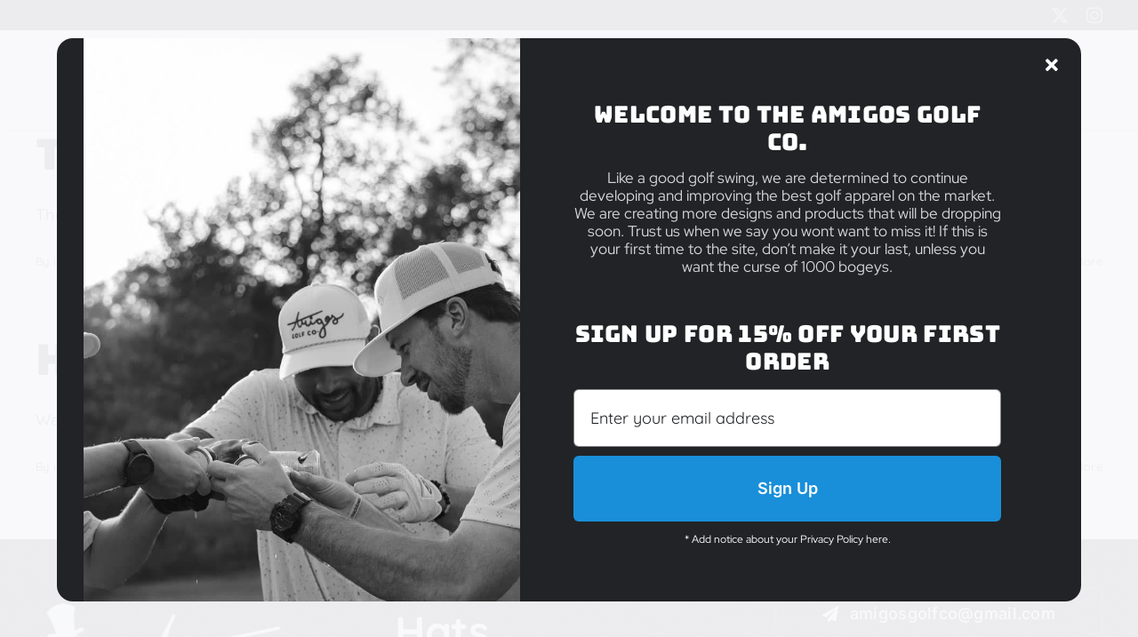

--- FILE ---
content_type: text/html; charset=UTF-8
request_url: https://amigosgolfco.com/category/uncategorized/
body_size: 144810
content:
<!DOCTYPE html>
<html class="avada-html-layout-wide avada-html-header-position-top avada-html-is-archive" lang="en-US" prefix="og: http://ogp.me/ns# fb: http://ogp.me/ns/fb#">
<head>
	<meta http-equiv="X-UA-Compatible" content="IE=edge" />
	<meta http-equiv="Content-Type" content="text/html; charset=utf-8"/>
	<meta name="viewport" content="width=device-width, initial-scale=1" />
	<meta name='robots' content='index, follow, max-image-preview:large, max-snippet:-1, max-video-preview:-1' />

	<!-- This site is optimized with the Yoast SEO plugin v26.6 - https://yoast.com/wordpress/plugins/seo/ -->
	<title>Uncategorized Archives - Amigos Golf</title>
	<link rel="canonical" href="https://amigosgolfco.com/category/uncategorized/" />
	<meta property="og:locale" content="en_US" />
	<meta property="og:type" content="article" />
	<meta property="og:title" content="Uncategorized Archives - Amigos Golf" />
	<meta property="og:url" content="https://amigosgolfco.com/category/uncategorized/" />
	<meta property="og:site_name" content="Amigos Golf" />
	<meta name="twitter:card" content="summary_large_image" />
	<meta name="twitter:site" content="@amigosgolfco" />
	<script type="application/ld+json" class="yoast-schema-graph">{"@context":"https://schema.org","@graph":[{"@type":"CollectionPage","@id":"https://amigosgolfco.com/category/uncategorized/","url":"https://amigosgolfco.com/category/uncategorized/","name":"Uncategorized Archives - Amigos Golf","isPartOf":{"@id":"https://amigosgolfco.com/#website"},"breadcrumb":{"@id":"https://amigosgolfco.com/category/uncategorized/#breadcrumb"},"inLanguage":"en-US"},{"@type":"BreadcrumbList","@id":"https://amigosgolfco.com/category/uncategorized/#breadcrumb","itemListElement":[{"@type":"ListItem","position":1,"name":"Home","item":"https://amigosgolfco.com/"},{"@type":"ListItem","position":2,"name":"Uncategorized"}]},{"@type":"WebSite","@id":"https://amigosgolfco.com/#website","url":"https://amigosgolfco.com/","name":"Amigos Golf","description":"My WordPress Blog","publisher":{"@id":"https://amigosgolfco.com/#organization"},"potentialAction":[{"@type":"SearchAction","target":{"@type":"EntryPoint","urlTemplate":"https://amigosgolfco.com/?s={search_term_string}"},"query-input":{"@type":"PropertyValueSpecification","valueRequired":true,"valueName":"search_term_string"}}],"inLanguage":"en-US"},{"@type":"Organization","@id":"https://amigosgolfco.com/#organization","name":"Amigos Golf","url":"https://amigosgolfco.com/","logo":{"@type":"ImageObject","inLanguage":"en-US","@id":"https://amigosgolfco.com/#/schema/logo/image/","url":"https://amigosgolfco.com/wp-content/uploads/2022/11/AmigosGolfCo-Main-Logo.png","contentUrl":"https://amigosgolfco.com/wp-content/uploads/2022/11/AmigosGolfCo-Main-Logo.png","width":1200,"height":499,"caption":"Amigos Golf"},"image":{"@id":"https://amigosgolfco.com/#/schema/logo/image/"},"sameAs":["https://x.com/amigosgolfco","https://www.instagram.com/amigosgolfco/?hl=en"]}]}</script>
	<!-- / Yoast SEO plugin. -->


<link rel="alternate" type="application/rss+xml" title="Amigos Golf &raquo; Feed" href="https://amigosgolfco.com/feed/" />
								<link rel="icon" href="https://amigosgolfco.com/wp-content/uploads/2022/11/favicon.jpg" type="image/jpeg" />
		
					<!-- Apple Touch Icon -->
						<link rel="apple-touch-icon" sizes="180x180" href="https://amigosgolfco.com/wp-content/uploads/2022/11/favicon.jpg" type="image/jpeg">
		
					<!-- Android Icon -->
						<link rel="icon" sizes="192x192" href="https://amigosgolfco.com/wp-content/uploads/2022/11/favicon.jpg" type="image/jpeg">
		
					<!-- MS Edge Icon -->
						<meta name="msapplication-TileImage" content="https://amigosgolfco.com/wp-content/uploads/2022/11/favicon.jpg" type="image/jpeg">
				<link rel="alternate" type="application/rss+xml" title="Amigos Golf &raquo; Uncategorized Category Feed" href="https://amigosgolfco.com/category/uncategorized/feed/" />
				
		<meta property="og:locale" content="en_US"/>
		<meta property="og:type" content="article"/>
		<meta property="og:site_name" content="Amigos Golf"/>
		<meta property="og:title" content="Uncategorized Archives - Amigos Golf"/>
				<meta property="og:url" content="https://amigosgolfco.com/test/"/>
																				<style id='wp-img-auto-sizes-contain-inline-css' type='text/css'>
img:is([sizes=auto i],[sizes^="auto," i]){contain-intrinsic-size:3000px 1500px}
/*# sourceURL=wp-img-auto-sizes-contain-inline-css */
</style>
<style id='wp-block-library-inline-css' type='text/css'>
:root{--wp-block-synced-color:#7a00df;--wp-block-synced-color--rgb:122,0,223;--wp-bound-block-color:var(--wp-block-synced-color);--wp-editor-canvas-background:#ddd;--wp-admin-theme-color:#007cba;--wp-admin-theme-color--rgb:0,124,186;--wp-admin-theme-color-darker-10:#006ba1;--wp-admin-theme-color-darker-10--rgb:0,107,160.5;--wp-admin-theme-color-darker-20:#005a87;--wp-admin-theme-color-darker-20--rgb:0,90,135;--wp-admin-border-width-focus:2px}@media (min-resolution:192dpi){:root{--wp-admin-border-width-focus:1.5px}}.wp-element-button{cursor:pointer}:root .has-very-light-gray-background-color{background-color:#eee}:root .has-very-dark-gray-background-color{background-color:#313131}:root .has-very-light-gray-color{color:#eee}:root .has-very-dark-gray-color{color:#313131}:root .has-vivid-green-cyan-to-vivid-cyan-blue-gradient-background{background:linear-gradient(135deg,#00d084,#0693e3)}:root .has-purple-crush-gradient-background{background:linear-gradient(135deg,#34e2e4,#4721fb 50%,#ab1dfe)}:root .has-hazy-dawn-gradient-background{background:linear-gradient(135deg,#faaca8,#dad0ec)}:root .has-subdued-olive-gradient-background{background:linear-gradient(135deg,#fafae1,#67a671)}:root .has-atomic-cream-gradient-background{background:linear-gradient(135deg,#fdd79a,#004a59)}:root .has-nightshade-gradient-background{background:linear-gradient(135deg,#330968,#31cdcf)}:root .has-midnight-gradient-background{background:linear-gradient(135deg,#020381,#2874fc)}:root{--wp--preset--font-size--normal:16px;--wp--preset--font-size--huge:42px}.has-regular-font-size{font-size:1em}.has-larger-font-size{font-size:2.625em}.has-normal-font-size{font-size:var(--wp--preset--font-size--normal)}.has-huge-font-size{font-size:var(--wp--preset--font-size--huge)}.has-text-align-center{text-align:center}.has-text-align-left{text-align:left}.has-text-align-right{text-align:right}.has-fit-text{white-space:nowrap!important}#end-resizable-editor-section{display:none}.aligncenter{clear:both}.items-justified-left{justify-content:flex-start}.items-justified-center{justify-content:center}.items-justified-right{justify-content:flex-end}.items-justified-space-between{justify-content:space-between}.screen-reader-text{border:0;clip-path:inset(50%);height:1px;margin:-1px;overflow:hidden;padding:0;position:absolute;width:1px;word-wrap:normal!important}.screen-reader-text:focus{background-color:#ddd;clip-path:none;color:#444;display:block;font-size:1em;height:auto;left:5px;line-height:normal;padding:15px 23px 14px;text-decoration:none;top:5px;width:auto;z-index:100000}html :where(.has-border-color){border-style:solid}html :where([style*=border-top-color]){border-top-style:solid}html :where([style*=border-right-color]){border-right-style:solid}html :where([style*=border-bottom-color]){border-bottom-style:solid}html :where([style*=border-left-color]){border-left-style:solid}html :where([style*=border-width]){border-style:solid}html :where([style*=border-top-width]){border-top-style:solid}html :where([style*=border-right-width]){border-right-style:solid}html :where([style*=border-bottom-width]){border-bottom-style:solid}html :where([style*=border-left-width]){border-left-style:solid}html :where(img[class*=wp-image-]){height:auto;max-width:100%}:where(figure){margin:0 0 1em}html :where(.is-position-sticky){--wp-admin--admin-bar--position-offset:var(--wp-admin--admin-bar--height,0px)}@media screen and (max-width:600px){html :where(.is-position-sticky){--wp-admin--admin-bar--position-offset:0px}}

/*# sourceURL=wp-block-library-inline-css */
</style><link rel='stylesheet' id='wc-blocks-style-css' href='https://amigosgolfco.com/wp-content/plugins/woocommerce/assets/client/blocks/wc-blocks.css?ver=wc-10.4.3' type='text/css' media='all' />
<style id='global-styles-inline-css' type='text/css'>
:root{--wp--preset--aspect-ratio--square: 1;--wp--preset--aspect-ratio--4-3: 4/3;--wp--preset--aspect-ratio--3-4: 3/4;--wp--preset--aspect-ratio--3-2: 3/2;--wp--preset--aspect-ratio--2-3: 2/3;--wp--preset--aspect-ratio--16-9: 16/9;--wp--preset--aspect-ratio--9-16: 9/16;--wp--preset--color--black: #000000;--wp--preset--color--cyan-bluish-gray: #abb8c3;--wp--preset--color--white: #ffffff;--wp--preset--color--pale-pink: #f78da7;--wp--preset--color--vivid-red: #cf2e2e;--wp--preset--color--luminous-vivid-orange: #ff6900;--wp--preset--color--luminous-vivid-amber: #fcb900;--wp--preset--color--light-green-cyan: #7bdcb5;--wp--preset--color--vivid-green-cyan: #00d084;--wp--preset--color--pale-cyan-blue: #8ed1fc;--wp--preset--color--vivid-cyan-blue: #0693e3;--wp--preset--color--vivid-purple: #9b51e0;--wp--preset--color--awb-color-1: #ffffff;--wp--preset--color--awb-color-2: #f9f9fb;--wp--preset--color--awb-color-3: #f2f3f5;--wp--preset--color--awb-color-4: #65bd7d;--wp--preset--color--awb-color-5: #198fd9;--wp--preset--color--awb-color-6: #434549;--wp--preset--color--awb-color-7: #212326;--wp--preset--color--awb-color-8: #141617;--wp--preset--gradient--vivid-cyan-blue-to-vivid-purple: linear-gradient(135deg,rgb(6,147,227) 0%,rgb(155,81,224) 100%);--wp--preset--gradient--light-green-cyan-to-vivid-green-cyan: linear-gradient(135deg,rgb(122,220,180) 0%,rgb(0,208,130) 100%);--wp--preset--gradient--luminous-vivid-amber-to-luminous-vivid-orange: linear-gradient(135deg,rgb(252,185,0) 0%,rgb(255,105,0) 100%);--wp--preset--gradient--luminous-vivid-orange-to-vivid-red: linear-gradient(135deg,rgb(255,105,0) 0%,rgb(207,46,46) 100%);--wp--preset--gradient--very-light-gray-to-cyan-bluish-gray: linear-gradient(135deg,rgb(238,238,238) 0%,rgb(169,184,195) 100%);--wp--preset--gradient--cool-to-warm-spectrum: linear-gradient(135deg,rgb(74,234,220) 0%,rgb(151,120,209) 20%,rgb(207,42,186) 40%,rgb(238,44,130) 60%,rgb(251,105,98) 80%,rgb(254,248,76) 100%);--wp--preset--gradient--blush-light-purple: linear-gradient(135deg,rgb(255,206,236) 0%,rgb(152,150,240) 100%);--wp--preset--gradient--blush-bordeaux: linear-gradient(135deg,rgb(254,205,165) 0%,rgb(254,45,45) 50%,rgb(107,0,62) 100%);--wp--preset--gradient--luminous-dusk: linear-gradient(135deg,rgb(255,203,112) 0%,rgb(199,81,192) 50%,rgb(65,88,208) 100%);--wp--preset--gradient--pale-ocean: linear-gradient(135deg,rgb(255,245,203) 0%,rgb(182,227,212) 50%,rgb(51,167,181) 100%);--wp--preset--gradient--electric-grass: linear-gradient(135deg,rgb(202,248,128) 0%,rgb(113,206,126) 100%);--wp--preset--gradient--midnight: linear-gradient(135deg,rgb(2,3,129) 0%,rgb(40,116,252) 100%);--wp--preset--font-size--small: 13.5px;--wp--preset--font-size--medium: 20px;--wp--preset--font-size--large: 27px;--wp--preset--font-size--x-large: 42px;--wp--preset--font-size--normal: 18px;--wp--preset--font-size--xlarge: 36px;--wp--preset--font-size--huge: 54px;--wp--preset--spacing--20: 0.44rem;--wp--preset--spacing--30: 0.67rem;--wp--preset--spacing--40: 1rem;--wp--preset--spacing--50: 1.5rem;--wp--preset--spacing--60: 2.25rem;--wp--preset--spacing--70: 3.38rem;--wp--preset--spacing--80: 5.06rem;--wp--preset--shadow--natural: 6px 6px 9px rgba(0, 0, 0, 0.2);--wp--preset--shadow--deep: 12px 12px 50px rgba(0, 0, 0, 0.4);--wp--preset--shadow--sharp: 6px 6px 0px rgba(0, 0, 0, 0.2);--wp--preset--shadow--outlined: 6px 6px 0px -3px rgb(255, 255, 255), 6px 6px rgb(0, 0, 0);--wp--preset--shadow--crisp: 6px 6px 0px rgb(0, 0, 0);}:where(.is-layout-flex){gap: 0.5em;}:where(.is-layout-grid){gap: 0.5em;}body .is-layout-flex{display: flex;}.is-layout-flex{flex-wrap: wrap;align-items: center;}.is-layout-flex > :is(*, div){margin: 0;}body .is-layout-grid{display: grid;}.is-layout-grid > :is(*, div){margin: 0;}:where(.wp-block-columns.is-layout-flex){gap: 2em;}:where(.wp-block-columns.is-layout-grid){gap: 2em;}:where(.wp-block-post-template.is-layout-flex){gap: 1.25em;}:where(.wp-block-post-template.is-layout-grid){gap: 1.25em;}.has-black-color{color: var(--wp--preset--color--black) !important;}.has-cyan-bluish-gray-color{color: var(--wp--preset--color--cyan-bluish-gray) !important;}.has-white-color{color: var(--wp--preset--color--white) !important;}.has-pale-pink-color{color: var(--wp--preset--color--pale-pink) !important;}.has-vivid-red-color{color: var(--wp--preset--color--vivid-red) !important;}.has-luminous-vivid-orange-color{color: var(--wp--preset--color--luminous-vivid-orange) !important;}.has-luminous-vivid-amber-color{color: var(--wp--preset--color--luminous-vivid-amber) !important;}.has-light-green-cyan-color{color: var(--wp--preset--color--light-green-cyan) !important;}.has-vivid-green-cyan-color{color: var(--wp--preset--color--vivid-green-cyan) !important;}.has-pale-cyan-blue-color{color: var(--wp--preset--color--pale-cyan-blue) !important;}.has-vivid-cyan-blue-color{color: var(--wp--preset--color--vivid-cyan-blue) !important;}.has-vivid-purple-color{color: var(--wp--preset--color--vivid-purple) !important;}.has-black-background-color{background-color: var(--wp--preset--color--black) !important;}.has-cyan-bluish-gray-background-color{background-color: var(--wp--preset--color--cyan-bluish-gray) !important;}.has-white-background-color{background-color: var(--wp--preset--color--white) !important;}.has-pale-pink-background-color{background-color: var(--wp--preset--color--pale-pink) !important;}.has-vivid-red-background-color{background-color: var(--wp--preset--color--vivid-red) !important;}.has-luminous-vivid-orange-background-color{background-color: var(--wp--preset--color--luminous-vivid-orange) !important;}.has-luminous-vivid-amber-background-color{background-color: var(--wp--preset--color--luminous-vivid-amber) !important;}.has-light-green-cyan-background-color{background-color: var(--wp--preset--color--light-green-cyan) !important;}.has-vivid-green-cyan-background-color{background-color: var(--wp--preset--color--vivid-green-cyan) !important;}.has-pale-cyan-blue-background-color{background-color: var(--wp--preset--color--pale-cyan-blue) !important;}.has-vivid-cyan-blue-background-color{background-color: var(--wp--preset--color--vivid-cyan-blue) !important;}.has-vivid-purple-background-color{background-color: var(--wp--preset--color--vivid-purple) !important;}.has-black-border-color{border-color: var(--wp--preset--color--black) !important;}.has-cyan-bluish-gray-border-color{border-color: var(--wp--preset--color--cyan-bluish-gray) !important;}.has-white-border-color{border-color: var(--wp--preset--color--white) !important;}.has-pale-pink-border-color{border-color: var(--wp--preset--color--pale-pink) !important;}.has-vivid-red-border-color{border-color: var(--wp--preset--color--vivid-red) !important;}.has-luminous-vivid-orange-border-color{border-color: var(--wp--preset--color--luminous-vivid-orange) !important;}.has-luminous-vivid-amber-border-color{border-color: var(--wp--preset--color--luminous-vivid-amber) !important;}.has-light-green-cyan-border-color{border-color: var(--wp--preset--color--light-green-cyan) !important;}.has-vivid-green-cyan-border-color{border-color: var(--wp--preset--color--vivid-green-cyan) !important;}.has-pale-cyan-blue-border-color{border-color: var(--wp--preset--color--pale-cyan-blue) !important;}.has-vivid-cyan-blue-border-color{border-color: var(--wp--preset--color--vivid-cyan-blue) !important;}.has-vivid-purple-border-color{border-color: var(--wp--preset--color--vivid-purple) !important;}.has-vivid-cyan-blue-to-vivid-purple-gradient-background{background: var(--wp--preset--gradient--vivid-cyan-blue-to-vivid-purple) !important;}.has-light-green-cyan-to-vivid-green-cyan-gradient-background{background: var(--wp--preset--gradient--light-green-cyan-to-vivid-green-cyan) !important;}.has-luminous-vivid-amber-to-luminous-vivid-orange-gradient-background{background: var(--wp--preset--gradient--luminous-vivid-amber-to-luminous-vivid-orange) !important;}.has-luminous-vivid-orange-to-vivid-red-gradient-background{background: var(--wp--preset--gradient--luminous-vivid-orange-to-vivid-red) !important;}.has-very-light-gray-to-cyan-bluish-gray-gradient-background{background: var(--wp--preset--gradient--very-light-gray-to-cyan-bluish-gray) !important;}.has-cool-to-warm-spectrum-gradient-background{background: var(--wp--preset--gradient--cool-to-warm-spectrum) !important;}.has-blush-light-purple-gradient-background{background: var(--wp--preset--gradient--blush-light-purple) !important;}.has-blush-bordeaux-gradient-background{background: var(--wp--preset--gradient--blush-bordeaux) !important;}.has-luminous-dusk-gradient-background{background: var(--wp--preset--gradient--luminous-dusk) !important;}.has-pale-ocean-gradient-background{background: var(--wp--preset--gradient--pale-ocean) !important;}.has-electric-grass-gradient-background{background: var(--wp--preset--gradient--electric-grass) !important;}.has-midnight-gradient-background{background: var(--wp--preset--gradient--midnight) !important;}.has-small-font-size{font-size: var(--wp--preset--font-size--small) !important;}.has-medium-font-size{font-size: var(--wp--preset--font-size--medium) !important;}.has-large-font-size{font-size: var(--wp--preset--font-size--large) !important;}.has-x-large-font-size{font-size: var(--wp--preset--font-size--x-large) !important;}
/*# sourceURL=global-styles-inline-css */
</style>

<style id='classic-theme-styles-inline-css' type='text/css'>
/*! This file is auto-generated */
.wp-block-button__link{color:#fff;background-color:#32373c;border-radius:9999px;box-shadow:none;text-decoration:none;padding:calc(.667em + 2px) calc(1.333em + 2px);font-size:1.125em}.wp-block-file__button{background:#32373c;color:#fff;text-decoration:none}
/*# sourceURL=/wp-includes/css/classic-themes.min.css */
</style>
<style id='woocommerce-inline-inline-css' type='text/css'>
.woocommerce form .form-row .required { visibility: visible; }
/*# sourceURL=woocommerce-inline-inline-css */
</style>
<link rel='stylesheet' id='child-style-css' href='https://amigosgolfco.com/wp-content/themes/AmigosTheme/style.css?ver=6.9' type='text/css' media='all' />
<link rel='stylesheet' id='fusion-dynamic-css-css' href='https://amigosgolfco.com/wp-content/uploads/fusion-styles/6bd7908b6a84312ec762b3095198857c.min.css?ver=3.14.2' type='text/css' media='all' />
<script type="text/javascript" src="https://amigosgolfco.com/wp-includes/js/jquery/jquery.min.js?ver=3.7.1" id="jquery-core-js"></script>
<script type="text/javascript" src="https://amigosgolfco.com/wp-includes/js/jquery/jquery-migrate.min.js?ver=3.4.1" id="jquery-migrate-js"></script>
<script type="text/javascript" src="https://amigosgolfco.com/wp-content/plugins/woocommerce/assets/js/jquery-blockui/jquery.blockUI.min.js?ver=2.7.0-wc.10.4.3" id="wc-jquery-blockui-js" defer="defer" data-wp-strategy="defer"></script>
<script type="text/javascript" id="wc-add-to-cart-js-extra">
/* <![CDATA[ */
var wc_add_to_cart_params = {"ajax_url":"/wp-admin/admin-ajax.php","wc_ajax_url":"/?wc-ajax=%%endpoint%%","i18n_view_cart":"View cart","cart_url":"https://amigosgolfco.com/cart/","is_cart":"","cart_redirect_after_add":"no"};
//# sourceURL=wc-add-to-cart-js-extra
/* ]]> */
</script>
<script type="text/javascript" src="https://amigosgolfco.com/wp-content/plugins/woocommerce/assets/js/frontend/add-to-cart.min.js?ver=10.4.3" id="wc-add-to-cart-js" defer="defer" data-wp-strategy="defer"></script>
<script type="text/javascript" src="https://amigosgolfco.com/wp-content/plugins/woocommerce/assets/js/js-cookie/js.cookie.min.js?ver=2.1.4-wc.10.4.3" id="wc-js-cookie-js" defer="defer" data-wp-strategy="defer"></script>
<script type="text/javascript" id="woocommerce-js-extra">
/* <![CDATA[ */
var woocommerce_params = {"ajax_url":"/wp-admin/admin-ajax.php","wc_ajax_url":"/?wc-ajax=%%endpoint%%","i18n_password_show":"Show password","i18n_password_hide":"Hide password"};
//# sourceURL=woocommerce-js-extra
/* ]]> */
</script>
<script type="text/javascript" src="https://amigosgolfco.com/wp-content/plugins/woocommerce/assets/js/frontend/woocommerce.min.js?ver=10.4.3" id="woocommerce-js" defer="defer" data-wp-strategy="defer"></script>
<link rel="https://api.w.org/" href="https://amigosgolfco.com/wp-json/" /><link rel="alternate" title="JSON" type="application/json" href="https://amigosgolfco.com/wp-json/wp/v2/categories/1" /><link rel="EditURI" type="application/rsd+xml" title="RSD" href="https://amigosgolfco.com/xmlrpc.php?rsd" />
<meta name="generator" content="WordPress 6.9" />
<meta name="generator" content="WooCommerce 10.4.3" />
<link rel="preload" href="https://amigosgolfco.com/wp-content/themes/Avada/includes/lib/assets/fonts/icomoon/awb-icons.woff" as="font" type="font/woff" crossorigin><link rel="preload" href="//amigosgolfco.com/wp-content/themes/Avada/includes/lib/assets/fonts/fontawesome/webfonts/fa-brands-400.woff2" as="font" type="font/woff2" crossorigin><link rel="preload" href="//amigosgolfco.com/wp-content/themes/Avada/includes/lib/assets/fonts/fontawesome/webfonts/fa-regular-400.woff2" as="font" type="font/woff2" crossorigin><link rel="preload" href="//amigosgolfco.com/wp-content/themes/Avada/includes/lib/assets/fonts/fontawesome/webfonts/fa-solid-900.woff2" as="font" type="font/woff2" crossorigin><style type="text/css" id="css-fb-visibility">@media screen and (max-width: 640px){.fusion-no-small-visibility{display:none !important;}body .sm-text-align-center{text-align:center !important;}body .sm-text-align-left{text-align:left !important;}body .sm-text-align-right{text-align:right !important;}body .sm-text-align-justify{text-align:justify !important;}body .sm-flex-align-center{justify-content:center !important;}body .sm-flex-align-flex-start{justify-content:flex-start !important;}body .sm-flex-align-flex-end{justify-content:flex-end !important;}body .sm-mx-auto{margin-left:auto !important;margin-right:auto !important;}body .sm-ml-auto{margin-left:auto !important;}body .sm-mr-auto{margin-right:auto !important;}body .fusion-absolute-position-small{position:absolute;width:100%;}.awb-sticky.awb-sticky-small{ position: sticky; top: var(--awb-sticky-offset,0); }}@media screen and (min-width: 641px) and (max-width: 1024px){.fusion-no-medium-visibility{display:none !important;}body .md-text-align-center{text-align:center !important;}body .md-text-align-left{text-align:left !important;}body .md-text-align-right{text-align:right !important;}body .md-text-align-justify{text-align:justify !important;}body .md-flex-align-center{justify-content:center !important;}body .md-flex-align-flex-start{justify-content:flex-start !important;}body .md-flex-align-flex-end{justify-content:flex-end !important;}body .md-mx-auto{margin-left:auto !important;margin-right:auto !important;}body .md-ml-auto{margin-left:auto !important;}body .md-mr-auto{margin-right:auto !important;}body .fusion-absolute-position-medium{position:absolute;width:100%;}.awb-sticky.awb-sticky-medium{ position: sticky; top: var(--awb-sticky-offset,0); }}@media screen and (min-width: 1025px){.fusion-no-large-visibility{display:none !important;}body .lg-text-align-center{text-align:center !important;}body .lg-text-align-left{text-align:left !important;}body .lg-text-align-right{text-align:right !important;}body .lg-text-align-justify{text-align:justify !important;}body .lg-flex-align-center{justify-content:center !important;}body .lg-flex-align-flex-start{justify-content:flex-start !important;}body .lg-flex-align-flex-end{justify-content:flex-end !important;}body .lg-mx-auto{margin-left:auto !important;margin-right:auto !important;}body .lg-ml-auto{margin-left:auto !important;}body .lg-mr-auto{margin-right:auto !important;}body .fusion-absolute-position-large{position:absolute;width:100%;}.awb-sticky.awb-sticky-large{ position: sticky; top: var(--awb-sticky-offset,0); }}</style>	<noscript><style>.woocommerce-product-gallery{ opacity: 1 !important; }</style></noscript>
			<script type="text/javascript">
			var doc = document.documentElement;
			doc.setAttribute( 'data-useragent', navigator.userAgent );
		</script>
		
	<!-- Google Tag Manager -->
<script>(function(w,d,s,l,i){w[l]=w[l]||[];w[l].push({'gtm.start':
new Date().getTime(),event:'gtm.js'});var f=d.getElementsByTagName(s)[0],
j=d.createElement(s),dl=l!='dataLayer'?'&l='+l:'';j.async=true;j.src=
'https://www.googletagmanager.com/gtm.js?id='+i+dl;f.parentNode.insertBefore(j,f);
})(window,document,'script','dataLayer','GTM-T9TXCPP');</script>
<!-- End Google Tag Manager --></head>

<body class="archive category category-uncategorized category-1 wp-theme-Avada wp-child-theme-AmigosTheme theme-Avada woocommerce-no-js fusion-image-hovers fusion-pagination-sizing fusion-button_type-flat fusion-button_span-no fusion-button_gradient-linear avada-image-rollover-circle-yes avada-image-rollover-yes avada-image-rollover-direction-left fusion-body ltr fusion-sticky-header no-tablet-sticky-header no-mobile-sticky-header no-mobile-slidingbar no-mobile-totop avada-has-rev-slider-styles fusion-disable-outline fusion-sub-menu-fade mobile-logo-pos-left layout-wide-mode avada-has-boxed-modal-shadow- layout-scroll-offset-full avada-has-zero-margin-offset-top fusion-top-header menu-text-align-center fusion-woo-product-design-classic fusion-woo-shop-page-columns-3 fusion-woo-related-columns-3 fusion-woo-archive-page-columns-3 fusion-woocommerce-equal-heights avada-has-woo-gallery-disabled woo-sale-badge-circle woo-outofstock-badge-top_bar mobile-menu-design-classic fusion-show-pagination-text fusion-header-layout-v3 avada-responsive avada-footer-fx-none avada-menu-highlight-style-bar fusion-search-form-clean fusion-main-menu-search-overlay fusion-avatar-circle avada-dropdown-styles avada-blog-layout-large avada-blog-archive-layout-large avada-header-shadow-no avada-menu-icon-position-left avada-has-megamenu-shadow avada-has-mobile-menu-search avada-has-main-nav-search-icon avada-has-breadcrumb-mobile-hidden avada-has-titlebar-hide avada-header-border-color-full-transparent avada-has-pagination-width_height avada-flyout-menu-direction-fade avada-ec-views-v1" data-awb-post-id="169">
		<a class="skip-link screen-reader-text" href="#content">Skip to content</a>

	<div id="boxed-wrapper">
		
		<div id="wrapper" class="fusion-wrapper">
			<div id="home" style="position:relative;top:-1px;"></div>
												<div class="fusion-tb-header"><div class="fusion-fullwidth fullwidth-box fusion-builder-row-1 fusion-flex-container has-pattern-background has-mask-background nonhundred-percent-fullwidth non-hundred-percent-height-scrolling" style="--awb-border-radius-top-left:0px;--awb-border-radius-top-right:0px;--awb-border-radius-bottom-right:0px;--awb-border-radius-bottom-left:0px;--awb-padding-top:8px;--awb-padding-bottom:8px;--awb-background-color:#000000;--awb-flex-wrap:wrap;" ><div class="fusion-builder-row fusion-row fusion-flex-align-items-flex-start fusion-flex-content-wrap" style="max-width:1248px;margin-left: calc(-4% / 2 );margin-right: calc(-4% / 2 );"><div class="fusion-layout-column fusion_builder_column fusion-builder-column-0 fusion_builder_column_1_2 1_2 fusion-flex-column" style="--awb-padding-top:0px;--awb-padding-bottom:0px;--awb-bg-size:cover;--awb-width-large:50%;--awb-margin-top-large:0px;--awb-spacing-right-large:3.84%;--awb-margin-bottom-large:0px;--awb-spacing-left-large:3.84%;--awb-width-medium:50%;--awb-order-medium:0;--awb-spacing-right-medium:3.84%;--awb-spacing-left-medium:3.84%;--awb-width-small:50%;--awb-order-small:0;--awb-spacing-right-small:3.84%;--awb-spacing-left-small:3.84%;"><div class="fusion-column-wrapper fusion-column-has-shadow fusion-flex-justify-content-flex-start fusion-content-layout-column"><div class="fusion-text fusion-text-1" style="--awb-font-size:16px;--awb-text-color:#9ea3a8;--awb-text-font-family:&quot;Bungee Inline&quot;;--awb-text-font-style:normal;--awb-text-font-weight:400;"></div></div></div><div class="fusion-layout-column fusion_builder_column fusion-builder-column-1 fusion_builder_column_1_2 1_2 fusion-flex-column fusion-flex-align-self-stretch" style="--awb-bg-size:cover;--awb-width-large:50%;--awb-margin-top-large:0px;--awb-spacing-right-large:3.84%;--awb-margin-bottom-large:0px;--awb-spacing-left-large:3.84%;--awb-width-medium:50%;--awb-order-medium:0;--awb-spacing-right-medium:3.84%;--awb-spacing-left-medium:3.84%;--awb-width-small:50%;--awb-order-small:0;--awb-spacing-right-small:3.84%;--awb-spacing-left-small:3.84%;"><div class="fusion-column-wrapper fusion-column-has-shadow fusion-flex-justify-content-center fusion-content-layout-column"><div class="fusion-social-links fusion-social-links-1" style="--awb-margin-top:0px;--awb-margin-right:0px;--awb-margin-bottom:0px;--awb-margin-left:0px;--awb-alignment:right;--awb-box-border-top:0px;--awb-box-border-right:0px;--awb-box-border-bottom:0px;--awb-box-border-left:0px;--awb-icon-colors-hover:var(--awb-color4);--awb-box-colors-hover:var(--awb-color1);--awb-box-border-color:var(--awb-color3);--awb-box-border-color-hover:var(--awb-color4);"><div class="fusion-social-networks color-type-custom"><div class="fusion-social-networks-wrapper"><a class="fusion-social-network-icon fusion-tooltip fusion-twitter awb-icon-twitter" style="color:#9ea3a8;font-size:18px;" data-placement="top" data-title="X" data-toggle="tooltip" title="X" aria-label="twitter" target="_blank" rel="noopener noreferrer" href="https://www.instagram.com/amigosgolfco/?hl=en"></a><a class="fusion-social-network-icon fusion-tooltip fusion-instagram awb-icon-instagram" style="color:#9ea3a8;font-size:18px;" data-placement="top" data-title="Instagram" data-toggle="tooltip" title="Instagram" aria-label="instagram" target="_blank" rel="noopener noreferrer" href="https://www.instagram.com/amigosgolfco/?hl=en"></a></div></div></div></div></div></div></div><div class="fusion-fullwidth fullwidth-box fusion-builder-row-2 fusion-flex-container has-pattern-background hundred-percent-fullwidth non-hundred-percent-height-scrolling fusion-sticky-container fusion-custom-z-index" style="--awb-border-radius-top-left:0px;--awb-border-radius-top-right:0px;--awb-border-radius-bottom-right:0px;--awb-border-radius-bottom-left:0px;--awb-z-index:152;--awb-padding-top:0px;--awb-padding-right:30px;--awb-padding-bottom:0px;--awb-padding-left:30px;--awb-padding-top-small:20px;--awb-padding-right-small:30px;--awb-padding-bottom-small:20px;--awb-padding-left-small:30px;--awb-background-color:#ffffff;--awb-flex-wrap:wrap;--awb-box-shadow:2px 2px 3px 0px #d1d1d1;" data-transition-offset="0" data-scroll-offset="0" data-sticky-small-visibility="1" data-sticky-medium-visibility="1" data-sticky-large-visibility="1" ><div class="awb-background-pattern" style="background-image:  url(data:image/svg+xml;utf8,%3Csvg%20width%3D%2275%22%20height%3D%2275%22%20fill%3D%22none%22%20xmlns%3D%22http%3A%2F%2Fwww.w3.org%2F2000%2Fsvg%22%3E%3Cg%20clip-path%3D%22url%28%23prefix__clip0_43_338%29%22%3E%3Cpath%20d%3D%22M32.763-11.976c-1.05-.075-1.95.676-2.024%201.726L29.764.849c-.075%201.05.675%201.95%201.725%202.026%201.05.075%201.95-.675%202.025-1.725l.975-11.1c.075-1.05-.675-1.95-1.725-2.025l-.001-.001zM54.299%201.32a1.911%201.911%200%2000-.386.015c-.975.15-1.725%201.05-1.575%202.1l1.5%2011.025c.15.975%201.05%201.725%202.1%201.575a1.732%201.732%200%20001.575-2.1l-1.5-11.025c-.131-.853-.836-1.533-1.714-1.59zM7.369%202.54a1.809%201.809%200%2000-1.662%201.663c-.075%201.05.675%201.952%201.65%202.027l11.1%201.05c.975.15%201.95-.601%202.025-1.651.15-.975-.6-1.95-1.65-2.025l-11.1-1.05a1.642%201.642%200%2000-.363-.015v.001zM1.76%2013.017a1.824%201.824%200%2000-1.285.6l-7.65%208.101c-.75.75-.675%201.95.075%202.625s1.95.674%202.625-.076l7.651-8.099c.75-.75.674-1.95-.076-2.625a1.786%201.786%200%2000-1.34-.526zm75%200a1.824%201.824%200%2000-1.285.6l-7.65%208.101c-.75.75-.675%201.95.075%202.625s1.95.674%202.625-.076l7.651-8.099c.75-.75.674-1.95-.076-2.625a1.786%201.786%200%2000-1.34-.526zm-39.731%202.906a1.786%201.786%200%2000-1.34.527l-7.95%207.723c-.75.675-.826%201.875-.076%202.625.675.75%201.875.752%202.625.077l7.95-7.725c.75-.675.826-1.875.076-2.625a1.827%201.827%200%2000-1.285-.602zm24.639%2018.928c-.24.02-.48.085-.705.197a1.903%201.903%200%2000-.825%202.55l5.1%209.902a1.902%201.902%200%20002.55.824c.975-.45%201.276-1.574.826-2.55l-5.1-9.9c-.395-.73-1.125-1.083-1.846-1.023zm-50.37-4.862c-.372%200-.734.117-1.035.336-.825.6-1.05%201.725-.524%202.625l6.15%209.223c.6.9%201.8%201.127%202.625.526.9-.6%201.124-1.8.524-2.624l-6.15-9.226a1.911%201.911%200%2000-1.59-.86zm32.705%209.766c-.12-.006-.243%200-.365.019l-10.95%202.175c-1.05.15-1.725%201.126-1.5%202.176.15%201.05%201.126%201.725%202.176%201.5l10.95-2.175c1.05-.15%201.725-1.125%201.5-2.175a1.99%201.99%200%2000-1.811-1.52zm4.556%2012.195a1.933%201.933%200%2000-1.845.949c-.45.9-.15%202.025.75%202.55l9.75%205.4c.9.45%202.025.15%202.55-.75.525-.9.15-2.025-.75-2.55l-9.75-5.4c-.22-.11-.46-.178-.705-.199zM71.913%2058c-1.05-.075-1.875.748-1.95%201.798l-.45%2011.1c-.075%201.05.75%201.876%201.8%201.95.975%200%201.875-.75%201.95-1.8l.45-11.1c.075-1.05-.75-1.873-1.8-1.948zm-55.44%201.08c-.38.031-.741.178-1.035.42l-8.775%206.825c-.75.6-.9%201.8-.3%202.625.6.75%201.8.9%202.626.3l8.775-6.827c.75-.6.9-1.8.3-2.625a1.783%201.783%200%2000-1.591-.72v.002zm16.29%203.945c-1.05-.075-1.95.675-2.024%201.725l-.975%2011.099c-.075%201.05.675%201.95%201.725%202.026%201.05.075%201.95-.675%202.025-1.725l.975-11.102c.075-1.05-.675-1.95-1.725-2.024l-.001.001z%22%20fill%3D%22rgba%28244%2C244%2C244%2C1%29%22%2F%3E%3C%2Fg%3E%3Cdefs%3E%3CclipPath%20id%3D%22prefix__clip0_43_338%22%3E%3Cpath%20fill%3D%22%23fff%22%20d%3D%22M0%200h75v75H0z%22%2F%3E%3C%2FclipPath%3E%3C%2Fdefs%3E%3C%2Fsvg%3E);opacity: 0.36 ;"></div><div class="fusion-builder-row fusion-row fusion-flex-align-items-stretch fusion-flex-content-wrap" style="width:calc( 100% + 0px ) !important;max-width:calc( 100% + 0px ) !important;margin-left: calc(-0px / 2 );margin-right: calc(-0px / 2 );"><div class="fusion-layout-column fusion_builder_column fusion-builder-column-2 fusion_builder_column_2_5 2_5 fusion-flex-column" style="--awb-bg-size:cover;--awb-width-large:40%;--awb-margin-top-large:0px;--awb-spacing-right-large:0px;--awb-margin-bottom-large:0px;--awb-spacing-left-large:0px;--awb-width-medium:40%;--awb-order-medium:0;--awb-spacing-right-medium:0px;--awb-spacing-left-medium:0px;--awb-width-small:33.333333333333%;--awb-order-small:1;--awb-spacing-right-small:0px;--awb-margin-bottom-small:0px;--awb-spacing-left-small:0px;"><div class="fusion-column-wrapper fusion-column-has-shadow fusion-flex-justify-content-center fusion-content-layout-column"><nav class="awb-menu awb-menu_row awb-menu_em-hover mobile-mode-collapse-to-button awb-menu_icons-left awb-menu_dc-yes mobile-trigger-fullwidth-off awb-menu_mobile-toggle awb-menu_indent-left mobile-size-full-absolute loading mega-menu-loading awb-menu_desktop awb-menu_dropdown awb-menu_expand-right awb-menu_transition-opacity fusion-animated avada-split-menu" style="--awb-font-size:20px;--awb-line-height:var(--awb-typography3-line-height);--awb-text-transform:var(--awb-typography3-text-transform);--awb-border-radius-top-left:8px;--awb-border-radius-top-right:8px;--awb-border-radius-bottom-right:8px;--awb-border-radius-bottom-left:8px;--awb-align-items:center;--awb-justify-content:center;--awb-items-padding-top:10px;--awb-items-padding-right:14px;--awb-items-padding-bottom:10px;--awb-items-padding-left:14px;--awb-border-color:#0c162e;--awb-color:#0c162e;--awb-letter-spacing:var(--awb-typography3-letter-spacing);--awb-active-color:var(--awb-color4);--awb-active-bg:var(--awb-color7);--awb-active-border-color:var(--awb-color4);--awb-submenu-color:#0c162e;--awb-submenu-bg:#ffffff;--awb-submenu-sep-color:rgba(0,0,0,0);--awb-submenu-border-radius-top-left:0px;--awb-submenu-border-radius-top-right:0px;--awb-submenu-border-radius-bottom-right:6px;--awb-submenu-border-radius-bottom-left:6px;--awb-submenu-active-bg:#68c1c1;--awb-submenu-active-color:#0c162e;--awb-submenu-font-size:13px;--awb-submenu-text-transform:none;--awb-icons-color:#0c162e;--awb-icons-hover-color:var(--awb-color4);--awb-main-justify-content:flex-start;--awb-mobile-nav-button-align-hor:flex-end;--awb-mobile-color:#20233a;--awb-mobile-nav-items-height:55;--awb-mobile-active-bg:#68c1c1;--awb-mobile-active-color:#0c162e;--awb-mobile-trigger-font-size:25px;--awb-mobile-trigger-color:#0c162e;--awb-mobile-trigger-background-color:rgba(255,255,255,0);--awb-mobile-nav-trigger-bottom-margin:20px;--awb-mobile-sep-color:#ffffff;--awb-mobile-justify:flex-start;--awb-mobile-caret-left:auto;--awb-mobile-caret-right:0;--awb-box-shadow:0px 3px 10px 0px rgba(12,21,45,0.03);;--awb-fusion-font-family-typography:&quot;Bungee&quot;;--awb-fusion-font-style-typography:normal;--awb-fusion-font-weight-typography:400;--awb-fusion-font-family-submenu-typography:inherit;--awb-fusion-font-style-submenu-typography:normal;--awb-fusion-font-weight-submenu-typography:400;--awb-fusion-font-family-mobile-typography:inherit;--awb-fusion-font-style-mobile-typography:normal;--awb-fusion-font-weight-mobile-typography:400;" aria-label="Header Blocks Left Menu" data-breakpoint="0" data-count="0" data-transition-type="center-grow" data-transition-time="300" data-expand="right" data-animationType="fadeInLeft" data-animationDuration="1.3" data-animationOffset="top-into-view"><ul id="menu-header-blocks-left-menu" class="fusion-menu awb-menu__main-ul awb-menu__main-ul_row"><li  id="menu-item-45"  class="menu-item menu-item-type-taxonomy menu-item-object-product_cat menu-item-45 awb-menu__li awb-menu__main-li awb-menu__main-li_regular"  data-item-id="45"><span class="awb-menu__main-background-default awb-menu__main-background-default_center-grow"></span><span class="awb-menu__main-background-active awb-menu__main-background-active_center-grow"></span><a  href="https://amigosgolfco.com/product-category/hats/" class="awb-menu__main-a awb-menu__main-a_regular"><span class="menu-text">Hats</span></a></li><li  id="menu-item-254"  class="menu-item menu-item-type-post_type menu-item-object-page menu-item-254 awb-menu__li awb-menu__main-li awb-menu__main-li_regular"  data-item-id="254"><span class="awb-menu__main-background-default awb-menu__main-background-default_center-grow"></span><span class="awb-menu__main-background-active awb-menu__main-background-active_center-grow"></span><a  title="FAQs" href="https://amigosgolfco.com/faq-page/" class="awb-menu__main-a awb-menu__main-a_regular"><span class="menu-text">FAQ Page</span></a></li></ul></nav></div></div><div class="fusion-layout-column fusion_builder_column fusion-builder-column-3 fusion_builder_column_1_5 1_5 fusion-flex-column" style="--awb-bg-size:cover;--awb-width-large:20%;--awb-margin-top-large:0px;--awb-spacing-right-large:0px;--awb-margin-bottom-large:0px;--awb-spacing-left-large:0px;--awb-width-medium:20%;--awb-order-medium:0;--awb-spacing-right-medium:0px;--awb-spacing-left-medium:0px;--awb-width-small:33.333333333333%;--awb-order-small:0;--awb-spacing-right-small:0px;--awb-margin-bottom-small:0px;--awb-spacing-left-small:0px;"><div class="fusion-column-wrapper fusion-column-has-shadow fusion-flex-justify-content-center fusion-content-layout-column"><div class="fusion-image-element sm-text-align-left" style="text-align:center;--awb-margin-top:8px;--awb-margin-bottom:8px;--awb-sticky-max-width:140px;--awb-max-width:230px;--awb-caption-title-font-family:var(--h2_typography-font-family);--awb-caption-title-font-weight:var(--h2_typography-font-weight);--awb-caption-title-font-style:var(--h2_typography-font-style);--awb-caption-title-size:var(--h2_typography-font-size);--awb-caption-title-transform:var(--h2_typography-text-transform);--awb-caption-title-line-height:var(--h2_typography-line-height);--awb-caption-title-letter-spacing:var(--h2_typography-letter-spacing);"><span class=" fusion-imageframe imageframe-none imageframe-1 hover-type-none fusion-animated" data-animationType="flipiny" data-animationDuration="0.9" data-animationOffset="top-into-view"><a class="fusion-no-lightbox" href="https://amigosgolfco.com/" target="_self" aria-label="AmigosGolfCo-Main-Logo"><img decoding="async" width="300" height="125" alt="Amigos Golf" src="https://amigosgolfco.com/wp-content/uploads/2022/11/AmigosGolfCo-Main-Logo-300x125.png" class="img-responsive wp-image-24" srcset="https://amigosgolfco.com/wp-content/uploads/2022/11/AmigosGolfCo-Main-Logo-200x83.png 200w, https://amigosgolfco.com/wp-content/uploads/2022/11/AmigosGolfCo-Main-Logo-400x166.png 400w, https://amigosgolfco.com/wp-content/uploads/2022/11/AmigosGolfCo-Main-Logo-600x250.png 600w, https://amigosgolfco.com/wp-content/uploads/2022/11/AmigosGolfCo-Main-Logo-800x333.png 800w, https://amigosgolfco.com/wp-content/uploads/2022/11/AmigosGolfCo-Main-Logo.png 1200w" sizes="(max-width: 640px) 100vw, (max-width: 1919px) 400px,(min-width: 1920px) 20vw" /></a></span></div></div></div><div class="fusion-layout-column fusion_builder_column fusion-builder-column-4 fusion_builder_column_2_5 2_5 fusion-flex-column fusion-flex-align-self-stretch" style="--awb-bg-size:cover;--awb-width-large:40%;--awb-margin-top-large:0px;--awb-spacing-right-large:0px;--awb-margin-bottom-large:0px;--awb-spacing-left-large:0px;--awb-width-medium:40%;--awb-order-medium:0;--awb-spacing-right-medium:0px;--awb-spacing-left-medium:0px;--awb-width-small:33.333333333333%;--awb-order-small:2;--awb-spacing-right-small:0px;--awb-margin-bottom-small:0px;--awb-spacing-left-small:0px;"><div class="fusion-column-wrapper fusion-column-has-shadow fusion-flex-justify-content-center fusion-content-layout-column"><nav class="awb-menu awb-menu_row awb-menu_em-hover mobile-mode-collapse-to-button awb-menu_icons-left awb-menu_dc-yes mobile-trigger-fullwidth-off awb-menu_mobile-toggle awb-menu_indent-left mobile-size-full-absolute loading mega-menu-loading awb-menu_desktop awb-menu_dropdown awb-menu_expand-right awb-menu_transition-opacity fusion-animated avada-split-menu" style="--awb-font-size:18px;--awb-line-height:var(--awb-typography3-line-height);--awb-text-transform:var(--awb-typography3-text-transform);--awb-border-radius-top-left:8px;--awb-border-radius-top-right:8px;--awb-border-radius-bottom-right:8px;--awb-border-radius-bottom-left:8px;--awb-align-items:center;--awb-justify-content:center;--awb-items-padding-top:10px;--awb-items-padding-right:14px;--awb-items-padding-bottom:10px;--awb-items-padding-left:14px;--awb-border-color:#0c162e;--awb-color:#0c162e;--awb-letter-spacing:var(--awb-typography3-letter-spacing);--awb-active-color:var(--awb-color4);--awb-active-bg:var(--awb-color7);--awb-active-border-color:var(--awb-color4);--awb-submenu-color:#0c162e;--awb-submenu-bg:#ffffff;--awb-submenu-sep-color:rgba(0,0,0,0);--awb-submenu-border-radius-top-left:0px;--awb-submenu-border-radius-top-right:0px;--awb-submenu-border-radius-bottom-right:6px;--awb-submenu-border-radius-bottom-left:6px;--awb-submenu-active-bg:#68c1c1;--awb-submenu-active-color:#0c162e;--awb-submenu-font-size:13px;--awb-submenu-text-transform:none;--awb-icons-color:#0c162e;--awb-icons-hover-color:var(--awb-color4);--awb-main-justify-content:flex-start;--awb-mobile-nav-button-align-hor:flex-end;--awb-mobile-color:#20233a;--awb-mobile-nav-items-height:55;--awb-mobile-active-bg:#68c1c1;--awb-mobile-active-color:#0c162e;--awb-mobile-trigger-font-size:25px;--awb-mobile-trigger-color:#0c162e;--awb-mobile-trigger-background-color:rgba(255,255,255,0);--awb-mobile-nav-trigger-bottom-margin:20px;--awb-mobile-sep-color:#ffffff;--awb-mobile-justify:flex-start;--awb-mobile-caret-left:auto;--awb-mobile-caret-right:0;--awb-box-shadow:0px 3px 10px 0px rgba(12,21,45,0.03);;--awb-fusion-font-family-typography:&quot;Bungee&quot;;--awb-fusion-font-style-typography:normal;--awb-fusion-font-weight-typography:400;--awb-fusion-font-family-submenu-typography:inherit;--awb-fusion-font-style-submenu-typography:normal;--awb-fusion-font-weight-submenu-typography:400;--awb-fusion-font-family-mobile-typography:inherit;--awb-fusion-font-style-mobile-typography:normal;--awb-fusion-font-weight-mobile-typography:400;" aria-label="Header Blocks Right Menu" data-breakpoint="640" data-count="1" data-transition-type="center-grow" data-transition-time="300" data-expand="right" data-animationType="fadeInLeft" data-animationDuration="1.3" data-animationOffset="top-into-view"><div class="awb-menu__search-overlay">		<form role="search" class="searchform fusion-search-form  fusion-search-form-clean" method="get" action="https://amigosgolfco.com/">
			<div class="fusion-search-form-content">

				
				<div class="fusion-search-field search-field">
					<label><span class="screen-reader-text">Search for:</span>
													<input type="search" value="" name="s" class="s" placeholder="Search..." required aria-required="true" aria-label="Search..."/>
											</label>
				</div>
				<div class="fusion-search-button search-button">
					<input type="submit" class="fusion-search-submit searchsubmit" aria-label="Search" value="&#xf002;" />
									</div>

				
			</div>


			
		</form>
		<div class="fusion-search-spacer"></div><a href="#" role="button" aria-label="Close Search" class="fusion-close-search"></a></div><button type="button" class="awb-menu__m-toggle" aria-expanded="false" aria-controls="menu-header-blocks-right-menu"><span class="awb-menu__m-toggle-inner"><span class="collapsed-nav-text">Go to...</span><span class="awb-menu__m-collapse-icon"><span class="awb-menu__m-collapse-icon-open fa-bars fas"></span><span class="awb-menu__m-collapse-icon-close fa-times fas"></span></span></span></button><ul id="menu-header-blocks-right-menu" class="fusion-menu awb-menu__main-ul awb-menu__main-ul_row"><li  id="menu-item-37"  class="menu-item menu-item-type-custom menu-item-object-custom custom-menu-search awb-menu__li_search-overlay menu-item-37 awb-menu__li awb-menu__main-li awb-menu__main-li_regular"  data-item-id="37"><span class="awb-menu__main-background-default awb-menu__main-background-default_center-grow"></span><span class="awb-menu__main-background-active awb-menu__main-background-active_center-grow"></span><a class="awb-menu__main-a awb-menu__main-a_regular fusion-main-menu-icon awb-menu__overlay-search-trigger trigger-overlay" href="#" aria-label="Search" data-title="Search" title="Search" role="button" aria-expanded="false"></a><div class="awb-menu__search-inline awb-menu__search-inline_no-desktop">		<form role="search" class="searchform fusion-search-form  fusion-search-form-clean" method="get" action="https://amigosgolfco.com/">
			<div class="fusion-search-form-content">

				
				<div class="fusion-search-field search-field">
					<label><span class="screen-reader-text">Search for:</span>
													<input type="search" value="" name="s" class="s" placeholder="Search..." required aria-required="true" aria-label="Search..."/>
											</label>
				</div>
				<div class="fusion-search-button search-button">
					<input type="submit" class="fusion-search-submit searchsubmit" aria-label="Search" value="&#xf002;" />
									</div>

				
			</div>


			
		</form>
		<div class="fusion-search-spacer"></div><a href="#" role="button" aria-label="Close Search" class="fusion-close-search"></a></div></li><li  id="menu-item-47"  class="menu-item menu-item-type-custom menu-item-object-custom empty-cart fusion-widget-cart fusion-menu-cart avada-main-menu-cart fusion-menu-cart-hide-empty-counter menu-item-47 awb-menu__li awb-menu__main-li awb-menu__main-li_regular"  data-item-id="47"><span class="awb-menu__main-background-default awb-menu__main-background-default_center-grow"></span><span class="awb-menu__main-background-active awb-menu__main-background-active_center-grow"></span><a href="https://amigosgolfco.com/cart/" class="awb-menu__main-a awb-menu__main-a_regular awb-menu__main-a_icon-only fusion-flex-link"><span class="awb-menu__i awb-menu__i_main"><i class="glyphicon fa-shopping-cart fas" aria-hidden="true"></i></span><span class="menu-text menu-text_no-desktop">Cart</span><span class="fusion-widget-cart-number" style="" data-digits="1" data-cart-count="0">0</span><span class="awb-menu__open-nav-submenu-hover"></span></a><ul class="awb-menu__sub-ul awb-menu__sub-ul_main sub-menu avada-custom-menu-item-contents fusion-menu-cart-items avada-custom-menu-item-contents-empty"></ul></li><li  id="menu-item-48"  class="menu-item menu-item-type-custom menu-item-object-custom menu-item-has-children avada-menu-login-box menu-item-48 awb-menu__li awb-menu__main-li awb-menu__main-li_regular"  data-item-id="48"><span class="awb-menu__main-background-default awb-menu__main-background-default_center-grow"></span><span class="awb-menu__main-background-active awb-menu__main-background-active_center-grow"></span><a href="https://amigosgolfco.com/my-account/" aria-haspopup="true" class="awb-menu__main-a awb-menu__main-a_regular fusion-flex-link"><span class="awb-menu__i awb-menu__i_main"><i class="glyphicon fa-user-circle fas" aria-hidden="true"></i></span><span class="menu-text">My Account</span><span class="awb-menu__open-nav-submenu-hover"></span></a><ul class="awb-menu__sub-ul awb-menu__sub-ul_main"><li class="awb-menu__account-li"><form action="https://amigosgolfco.com/wp-login.php" name="loginform" method="post"><div class="awb-menu__input-wrap"><label class="screen-reader-text hidden" for="username-header-blocks-right-menu-696caff23467d">Username:</label><input type="text" class="input-text" name="log" id="username-header-blocks-right-menu-696caff23467d" value="" placeholder="Username" /></div><div class="awb-menu__input-wrap"><label class="screen-reader-text hidden" for="password-header-blocks-right-menu-696caff23467d">Password:</label><input type="password" class="input-text" name="pwd" id="password-header-blocks-right-menu-696caff23467d" value="" placeholder="Password" /></div><label class="awb-menu__login-remember" for="awb-menu__remember-header-blocks-right-menu-696caff23467d"><input name="rememberme" type="checkbox" id="awb-menu__remember-header-blocks-right-menu-696caff23467d" value="forever"> Remember Me</label><input type="hidden" name="fusion_woo_login_box" value="true" /><div class="awb-menu__login-links"><input type="submit" name="wp-submit" id="wp-submit-header-blocks-right-menu-696caff23467d" class="button button-small default comment-submit" value="Log In"><input type="hidden" name="redirect" value=""></div><div class="awb-menu__login-reg"><a href="https://amigosgolfco.com/my-account/" title="Register">Register</a></div></form></li></ul></li></ul></nav></div></div></div></div>
</div>		<div id="sliders-container" class="fusion-slider-visibility">
					</div>
											
			
						<main id="main" class="clearfix ">
				<div class="fusion-row" style="">
<section id="content" class=" full-width" style="width: 100%;">
	
	<div id="posts-container" class="fusion-blog-archive fusion-blog-layout-large-wrapper fusion-clearfix">
	<div class="fusion-posts-container fusion-blog-layout-large fusion-blog-pagination fusion-blog-rollover " data-pages="1">
		
		
													<article id="post-169" class="fusion-post-large  post fusion-clearfix post-169 type-post status-publish format-standard hentry category-uncategorized">
				
				
				
									
				
				
				
				<div class="fusion-post-content post-content">
					<h2 class="entry-title fusion-post-title"><a href="https://amigosgolfco.com/test/">TEST</a></h2>
										
					<div class="fusion-post-content-container">
						<p>The Banter    </p>					</div>
				</div>

				
																			<div class="fusion-meta-info">
																						<div class="fusion-alignleft">By <span class="vcard"><span class="fn"><a href="https://amigosgolfco.com/author/igm-admin-amigo/" title="Posts by igm.admin.amigo" rel="author">igm.admin.amigo</a></span></span><span class="fusion-inline-sep">|</span><span class="updated rich-snippet-hidden">2022-11-15T01:04:43+00:00</span><span>November 15, 2022</span><span class="fusion-inline-sep">|</span><a href="https://amigosgolfco.com/category/uncategorized/" rel="category tag">Uncategorized</a><span class="fusion-inline-sep">|</span><span class="fusion-comments"><span>Comments Off<span class="screen-reader-text"> on TEST</span></span></span></div>							
																														<div class="fusion-alignright">
									<a href="https://amigosgolfco.com/test/" class="fusion-read-more" aria-label="More on TEST">
										Read More									</a>
								</div>
													</div>
									
				
							</article>

			
											<article id="post-1" class="fusion-post-large  post fusion-clearfix post-1 type-post status-publish format-standard hentry category-uncategorized">
				
				
				
									
				
				
				
				<div class="fusion-post-content post-content">
					<h2 class="entry-title fusion-post-title"><a href="https://amigosgolfco.com/hello-world/">Hello world!</a></h2>
										
					<div class="fusion-post-content-container">
						<p>Welcome to WordPress. This is your first post. Edit or  [...]</p>					</div>
				</div>

				
																			<div class="fusion-meta-info">
																						<div class="fusion-alignleft">By <span class="vcard"><span class="fn"><a href="https://amigosgolfco.com/author/igm-admin-amigo/" title="Posts by igm.admin.amigo" rel="author">igm.admin.amigo</a></span></span><span class="fusion-inline-sep">|</span><span class="updated rich-snippet-hidden">2022-09-27T21:02:47+00:00</span><span>September 27, 2022</span><span class="fusion-inline-sep">|</span><a href="https://amigosgolfco.com/category/uncategorized/" rel="category tag">Uncategorized</a><span class="fusion-inline-sep">|</span><span class="fusion-comments"><span>Comments Off<span class="screen-reader-text"> on Hello world!</span></span></span></div>							
																														<div class="fusion-alignright">
									<a href="https://amigosgolfco.com/hello-world/" class="fusion-read-more" aria-label="More on Hello world!">
										Read More									</a>
								</div>
													</div>
									
				
							</article>

			
		
		
	</div>

			</div>
</section>
						
					</div>  <!-- fusion-row -->
				</main>  <!-- #main -->
				
				
								
					<div class="fusion-tb-footer fusion-footer"><div class="fusion-footer-widget-area fusion-widget-area"><div class="fusion-fullwidth fullwidth-box fusion-builder-row-3 fusion-flex-container has-pattern-background fusion-parallax-none nonhundred-percent-fullwidth non-hundred-percent-height-scrolling" style="--link_hover_color: #04d37e;--link_color: #f9fbff;--awb-border-color:#fce49c;--awb-border-radius-top-left:0px;--awb-border-radius-top-right:0px;--awb-border-radius-bottom-right:0px;--awb-border-radius-bottom-left:0px;--awb-padding-top:55px;--awb-padding-bottom:0px;--awb-background-color:var(--awb-color7);--awb-background-image:url(&quot;https://amigosgolfco.com/wp-content/uploads/2022/11/footer-background-golf-course-grass.jpg&quot;);--awb-background-size:cover;--awb-flex-wrap:wrap;" ><div class="fusion-builder-row fusion-row fusion-flex-align-items-stretch fusion-flex-justify-content-space-between fusion-flex-content-wrap" style="max-width:1248px;margin-left: calc(-4% / 2 );margin-right: calc(-4% / 2 );"><div class="fusion-layout-column fusion_builder_column fusion-builder-column-5 fusion_builder_column_1_3 1_3 fusion-flex-column fusion-flex-align-self-stretch" style="--awb-bg-size:cover;--awb-width-large:33.333333333333%;--awb-margin-top-large:0px;--awb-spacing-right-large:5.76%;--awb-margin-bottom-large:0px;--awb-spacing-left-large:0%;--awb-width-medium:25%;--awb-order-medium:0;--awb-spacing-right-medium:7.68%;--awb-spacing-left-medium:0%;--awb-width-small:100%;--awb-order-small:0;--awb-spacing-right-small:1.92%;--awb-spacing-left-small:1.92%;"><div class="fusion-column-wrapper fusion-column-has-shadow fusion-flex-justify-content-center fusion-content-layout-column"><div class="fusion-image-element " style="--awb-caption-title-font-family:var(--h2_typography-font-family);--awb-caption-title-font-weight:var(--h2_typography-font-weight);--awb-caption-title-font-style:var(--h2_typography-font-style);--awb-caption-title-size:var(--h2_typography-font-size);--awb-caption-title-transform:var(--h2_typography-text-transform);--awb-caption-title-line-height:var(--h2_typography-line-height);--awb-caption-title-letter-spacing:var(--h2_typography-letter-spacing);"><span class=" fusion-imageframe imageframe-none imageframe-2 hover-type-none fusion-animated" data-animationType="rubberBand" data-animationDuration="0.8" data-animationOffset="top-into-view"><img decoding="async" width="1200" height="499" title="AmigosGolfCo-Main-Logo-white" src="https://amigosgolfco.com/wp-content/uploads/2022/11/AmigosGolfCo-Main-Logo-white.png" alt class="img-responsive wp-image-69" srcset="https://amigosgolfco.com/wp-content/uploads/2022/11/AmigosGolfCo-Main-Logo-white-200x83.png 200w, https://amigosgolfco.com/wp-content/uploads/2022/11/AmigosGolfCo-Main-Logo-white-400x166.png 400w, https://amigosgolfco.com/wp-content/uploads/2022/11/AmigosGolfCo-Main-Logo-white-600x250.png 600w, https://amigosgolfco.com/wp-content/uploads/2022/11/AmigosGolfCo-Main-Logo-white-800x333.png 800w, https://amigosgolfco.com/wp-content/uploads/2022/11/AmigosGolfCo-Main-Logo-white.png 1200w" sizes="(max-width: 640px) 100vw, 400px" /></span></div></div></div><div class="fusion-layout-column fusion_builder_column fusion-builder-column-6 fusion_builder_column_1_3 1_3 fusion-flex-column" style="--awb-bg-size:cover;--awb-width-large:33.333333333333%;--awb-margin-top-large:0px;--awb-spacing-right-large:2.88%;--awb-margin-bottom-large:0px;--awb-spacing-left-large:2.88%;--awb-width-medium:50%;--awb-order-medium:0;--awb-spacing-right-medium:1.92%;--awb-spacing-left-medium:1.92%;--awb-width-small:100%;--awb-order-small:0;--awb-spacing-right-small:1.92%;--awb-spacing-left-small:1.92%;"><div class="fusion-column-wrapper fusion-column-has-shadow fusion-flex-justify-content-flex-start fusion-content-layout-column"><nav class="awb-menu awb-menu_column awb-menu_em-hover mobile-mode-collapse-to-button awb-menu_icons-left awb-menu_dc-yes mobile-trigger-fullwidth-off awb-menu_mobile-toggle awb-menu_indent-left mobile-size-full-absolute loading mega-menu-loading awb-menu_desktop awb-menu_dropdown awb-menu_expand-right awb-menu_transition-fade fusion-animated" style="--awb-font-size:48px;--awb-line-height:1.12em;--awb-text-transform:var(--awb-typography1-text-transform);--awb-bg:rgba(4,210,124,0);--awb-items-padding-top:20px;--awb-items-padding-bottom:20px;--awb-border-color:rgba(249,249,251,0.18);--awb-border-top:2px;--awb-color:#ffffff;--awb-letter-spacing:-0.02em;--awb-active-color:var(--awb-color4);--awb-active-bg:rgba(4,210,124,0);--awb-active-border-top:2px;--awb-active-border-color:var(--awb-color4);--awb-submenu-color:#014751;--awb-submenu-bg:#04d37e;--awb-submenu-active-bg:#016b7b;--awb-submenu-active-color:#014751;--awb-submenu-font-size:18px;--awb-submenu-text-transform:var(--awb-typography3-text-transform);--awb-submenu-line-height:1.2em;--awb-submenu-letter-spacing:0px;--awb-icons-color:#016b7b;--awb-icons-hover-color:var(--awb-color4);--awb-main-justify-content:flex-start;--awb-mobile-color:#014751;--awb-mobile-active-bg:#016b7b;--awb-mobile-active-color:#014751;--awb-mobile-trigger-color:#014751;--awb-mobile-font-size:18px;--awb-mobile-text-transform:var(--awb-typography3-text-transform);--awb-mobile-line-height:1.2em;--awb-mobile-letter-spacing:0px;--awb-mobile-justify:flex-start;--awb-mobile-caret-left:auto;--awb-mobile-caret-right:0;--awb-fusion-font-family-typography:inherit;--awb-fusion-font-style-typography:normal;--awb-fusion-font-weight-typography:600;--awb-fusion-font-family-submenu-typography:&quot;Albert Sans&quot;;--awb-fusion-font-style-submenu-typography:normal;--awb-fusion-font-weight-submenu-typography:400;--awb-fusion-font-family-mobile-typography:&quot;Albert Sans&quot;;--awb-fusion-font-style-mobile-typography:normal;--awb-fusion-font-weight-mobile-typography:400;" aria-label="Header Blocks Left Menu" data-breakpoint="0" data-count="2" data-transition-type="top-vertical" data-transition-time="300" data-expand="right" data-animationType="fadeInLeft" data-animationDuration="0.7" data-animationOffset="top-into-view"><ul id="menu-header-blocks-left-menu-1" class="fusion-menu awb-menu__main-ul awb-menu__main-ul_column"><li   class="menu-item menu-item-type-taxonomy menu-item-object-product_cat menu-item-45 awb-menu__li awb-menu__main-li awb-menu__main-li_regular"  data-item-id="45"><span class="awb-menu__main-background-default awb-menu__main-background-default_top-vertical"></span><span class="awb-menu__main-background-active awb-menu__main-background-active_top-vertical"></span><a  href="https://amigosgolfco.com/product-category/hats/" class="awb-menu__main-a awb-menu__main-a_regular"><span class="menu-text">Hats</span></a></li><li   class="menu-item menu-item-type-post_type menu-item-object-page menu-item-254 awb-menu__li awb-menu__main-li awb-menu__main-li_regular"  data-item-id="254"><span class="awb-menu__main-background-default awb-menu__main-background-default_top-vertical"></span><span class="awb-menu__main-background-active awb-menu__main-background-active_top-vertical"></span><a  title="FAQs" href="https://amigosgolfco.com/faq-page/" class="awb-menu__main-a awb-menu__main-a_regular"><span class="menu-text">FAQ Page</span></a></li></ul></nav></div></div><div class="fusion-layout-column fusion_builder_column fusion-builder-column-7 fusion_builder_column_1_3 1_3 fusion-flex-column" style="--awb-bg-size:cover;--awb-width-large:33.333333333333%;--awb-margin-top-large:0px;--awb-spacing-right-large:5.76%;--awb-margin-bottom-large:0px;--awb-spacing-left-large:5.76%;--awb-width-medium:33.333333333333%;--awb-order-medium:0;--awb-spacing-right-medium:5.76%;--awb-spacing-left-medium:5.76%;--awb-width-small:100%;--awb-order-small:0;--awb-spacing-right-small:1.92%;--awb-spacing-left-small:1.92%;"><div class="fusion-column-wrapper fusion-column-has-shadow fusion-flex-justify-content-flex-start fusion-content-layout-column"><div ><a class="fusion-button button-flat button-xlarge button-custom fusion-button-default button-1 fusion-button-span-yes fusion-button-default-type" style="--button_accent_color:var(--awb-color1);--button_border_color:rgba(249,249,251,0.22);--button_accent_hover_color:var(--awb-color1);--button_border_hover_color:var(--awb-color4);--button_border_width-top:1px;--button_border_width-right:1px;--button_border_width-bottom:1px;--button_border_width-left:1px;--button-border-radius-top-left:7px;--button-border-radius-top-right:7px;--button-border-radius-bottom-right:7px;--button-border-radius-bottom-left:7px;--button_gradient_top_color:rgba(255,255,255,0);--button_gradient_bottom_color:rgba(255,255,255,0);--button_gradient_top_color_hover:var(--awb-color4);--button_gradient_bottom_color_hover:var(--awb-color4);" target="_blank" rel="noopener noreferrer" alt="Email Us!" title="Email Us!" aria-label="Email Us!" href="mailto:amigosgolfco@gmail.com"><i class="fa-paper-plane fas awb-button__icon awb-button__icon--default button-icon-left" aria-hidden="true"></i><span class="fusion-button-text awb-button__text awb-button__text--default">amigosgolfco@gmail.com</span></a></div><div class="fusion-social-links fusion-social-links-2" style="--awb-margin-top:30px;--awb-margin-right:0px;--awb-margin-bottom:0px;--awb-margin-left:0px;--awb-alignment:center;--awb-box-border-top:0px;--awb-box-border-right:4px;--awb-box-border-bottom:0px;--awb-box-border-left:4px;--awb-icon-colors-hover:#04d37e;--awb-box-colors-hover:#0f2830;--awb-box-border-color:#0f2830;--awb-box-border-color-hover:rgba(15,39,47,0);"><div class="fusion-social-networks color-type-custom"><div class="fusion-social-networks-wrapper"><a class="fusion-social-network-icon fusion-tooltip fusion-twitter awb-icon-twitter" style="color:var(--awb-color3);font-size:22px;" data-placement="top" data-title="X" data-toggle="tooltip" title="X" aria-label="twitter" target="_blank" rel="noopener noreferrer" href="https://twitter.com/amigosgolfco"></a><a class="fusion-social-network-icon fusion-tooltip fusion-instagram awb-icon-instagram" style="color:var(--awb-color3);font-size:22px;" data-placement="top" data-title="Instagram" data-toggle="tooltip" title="Instagram" aria-label="instagram" target="_blank" rel="noopener noreferrer" href="https://www.instagram.com/amigosgolfco/?hl=en"></a></div></div></div></div></div><div class="fusion-layout-column fusion_builder_column fusion-builder-column-8 fusion_builder_column_1_1 1_1 fusion-flex-column" style="--awb-bg-size:cover;--awb-width-large:100%;--awb-margin-top-large:0px;--awb-spacing-right-large:1.92%;--awb-margin-bottom-large:0px;--awb-spacing-left-large:1.92%;--awb-width-medium:100%;--awb-order-medium:0;--awb-spacing-right-medium:1.92%;--awb-spacing-left-medium:1.92%;--awb-width-small:100%;--awb-order-small:0;--awb-spacing-right-small:1.92%;--awb-spacing-left-small:1.92%;"><div class="fusion-column-wrapper fusion-column-has-shadow fusion-flex-justify-content-flex-start fusion-content-layout-column"><div class="fusion-section-separator section-separator grass fusion-section-separator-1" style="--awb-spacer-height:97.5px;--awb-bg-size:50% 100%;--awb-bg-size-medium:100% 100%;--awb-bg-size-small:100% 100%;"><div class="fusion-section-separator-svg fusion-section-separator-fullwidth"><div class="fusion-grass-candy-sep fusion-section-separator-svg-bg" style="background-image:url( data:image/svg+xml;utf8,%3Csvg%20xmlns%3D%22http%3A%2F%2Fwww.w3.org%2F2000%2Fsvg%22%20version%3D%221.1%22%20width%3D%22100%25%22%20viewBox%3D%220%200%202241%20195%22%20preserveAspectRatio%3D%22none%22%20fill%3D%22rgba%280%2C0%2C0%2C1%29%22%3E%3Cg%20clip-path%3D%22url%28%23clip0%29%22%3E%0A%09%09%09%09%09%09%09%09%09%09%09%09%09%3Cpath%20fill-rule%3D%22evenodd%22%20clip-rule%3D%22evenodd%22%20d%3D%22M0%20195H2245V141.26C2221.85%20141.16%202194.8%20125.095%202165.27%20124.91C2108.36%20122.398%202025.41%20120.361%202017.14%20120.361C2008.87%20120.361%202015.51%20121.74%202036.35%20123.923C1892.24%20122.613%201738.66%20120.466%201690.66%20117.375C1597.93%20111.404%20783.185%20126.332%20763.458%20134.294C760.899%20135.326%20745.197%20135.025%20724.364%20134.625C704.377%20134.241%20679.671%20133.767%20657.319%20134.294C602.936%20132.737%20427.499%20141.956%20422.105%20142.753C418.236%20143.324%20441.508%20143.788%20472.81%20144.412C485.14%20144.658%20498.717%20144.929%20512.372%20145.241C373.684%20147.563%20291.267%20140.478%20254.486%20134.294C211.874%20127.128%2067.0738%20134.625%200%20141.26V195ZM1160.39%20130.313C1228.5%20127.11%201376.91%20121.37%201425.66%20124.03C1441.91%20124.917%201429.95%20125.021%201402.76%20125.259C1386.5%20125.401%201364.79%20125.59%201340.4%20126.024C1315.21%20126.471%201287.17%20127.266%201259.34%20128.056C1223.93%20129.06%201188.86%20130.055%201160.39%20130.313Z%22%20fill%3D%22%23000000%22%2F%3E%0A%09%09%09%09%09%09%09%09%09%09%09%09%09%3Cpath%20d%3D%22M142%2071C80.9616%20106.752%2094.9881%20152.563%20109.631%20171L142%20157.726C95.7583%20130.823%20122.733%2088.6991%20142%2071Z%22%20fill%3D%22%23000000%22%2F%3E%0A%09%09%09%09%09%09%09%09%09%09%09%09%09%3Cpath%20d%3D%22M-1%2071C60.0384%20106.752%2046.0119%20152.563%2031.3689%20171L-1%20157.726C45.2417%20130.823%2018.2674%2088.6991%20-1%2071Z%22%20fill%3D%22%23000000%22%2F%3E%0A%09%09%09%09%09%09%09%09%09%09%09%09%09%3Cpath%20d%3D%22M1142%2071C1080.96%20106.752%201094.99%20152.563%201109.63%20171L1142%20157.726C1095.76%20130.823%201122.73%2088.6991%201142%2071Z%22%20fill%3D%22%23000000%22%2F%3E%0A%09%09%09%09%09%09%09%09%09%09%09%09%09%3Cpath%20d%3D%22M682%2071C620.962%20106.752%20634.988%20152.563%20649.631%20171L682%20157.726C635.758%20130.823%20662.733%2088.6991%20682%2071Z%22%20fill%3D%22%23000000%22%2F%3E%0A%09%09%09%09%09%09%09%09%09%09%09%09%09%3Cpath%20d%3D%22M276%2071C214.962%20106.752%20228.988%20152.563%20243.631%20171L276%20157.726C229.758%20130.823%20256.733%2088.6991%20276%2071Z%22%20fill%3D%22%23000000%22%2F%3E%0A%09%09%09%09%09%09%09%09%09%09%09%09%09%3Cpath%20d%3D%22M1682%2071C1620.96%20106.752%201634.99%20152.563%201649.63%20171L1682%20157.726C1635.76%20130.823%201662.73%2088.6991%201682%2071Z%22%20fill%3D%22%23000000%22%2F%3E%0A%09%09%09%09%09%09%09%09%09%09%09%09%09%3Cpath%20d%3D%22M320.973%2055.3945C252.243%2095.6521%20268.037%20147.236%20284.526%20167.996L320.973%20153.049C268.905%20122.756%20299.278%2075.324%20320.973%2055.3945Z%22%20fill%3D%22%23000000%22%2F%3E%0A%09%09%09%09%09%09%09%09%09%09%09%09%09%3Cpath%20d%3D%22M1320.97%2055.3945C1252.24%2095.6521%201268.04%20147.236%201284.53%20167.996L1320.97%20153.049C1268.9%20122.756%201299.28%2075.324%201320.97%2055.3945Z%22%20fill%3D%22%23000000%22%2F%3E%0A%09%09%09%09%09%09%09%09%09%09%09%09%09%3Cpath%20d%3D%22M2158.31%2056.3945C2227.04%2096.6521%202211.25%20148.236%202194.76%20168.996L2158.31%20154.049C2210.38%20123.756%202180.01%2076.324%202158.31%2056.3945Z%22%20fill%3D%22%23000000%22%2F%3E%0A%09%09%09%09%09%09%09%09%09%09%09%09%09%3Cpath%20d%3D%22M860.973%2055.3945C792.243%2095.6521%20808.037%20147.236%20824.526%20167.996L860.973%20153.049C808.905%20122.756%20839.278%2075.324%20860.973%2055.3945Z%22%20fill%3D%22%23000000%22%2F%3E%0A%09%09%09%09%09%09%09%09%09%09%09%09%09%3Cpath%20d%3D%22M1860.97%2055.3945C1792.24%2095.6521%201808.04%20147.236%201824.53%20167.996L1860.97%20153.049C1808.9%20122.756%201839.28%2075.324%201860.97%2055.3945Z%22%20fill%3D%22%23000000%22%2F%3E%0A%09%09%09%09%09%09%09%09%09%09%09%09%09%3Cpath%20d%3D%22M283%2071C221.962%20106.752%20235.988%20152.563%20250.631%20171L283%20157.726C236.758%20130.823%20263.733%2088.6991%20283%2071Z%22%20fill%3D%22%23000000%22%2F%3E%0A%09%09%09%09%09%09%09%09%09%09%09%09%09%3Cpath%20d%3D%22M1283%2071C1221.96%20106.752%201235.99%20152.563%201250.63%20171L1283%20157.726C1236.76%20130.823%201263.73%2088.6991%201283%2071Z%22%20fill%3D%22%23000000%22%2F%3E%0A%09%09%09%09%09%09%09%09%09%09%09%09%09%3Cpath%20d%3D%22M2196.29%2072C2257.32%20107.752%202243.3%20153.563%202228.65%20172L2196.29%20158.726C2242.53%20131.823%202215.55%2089.6991%202196.29%2072Z%22%20fill%3D%22%23000000%22%2F%3E%0A%09%09%09%09%09%09%09%09%09%09%09%09%09%3Cpath%20d%3D%22M823%2071C761.962%20106.752%20775.988%20152.563%20790.631%20171L823%20157.726C776.758%20130.823%20803.733%2088.6991%20823%2071Z%22%20fill%3D%22%23000000%22%2F%3E%0A%09%09%09%09%09%09%09%09%09%09%09%09%09%3Cpath%20d%3D%22M1823%2071C1761.96%20106.752%201775.99%20152.563%201790.63%20171L1823%20157.726C1776.76%20130.823%201803.73%2088.6991%201823%2071Z%22%20fill%3D%22%23000000%22%2F%3E%0A%09%09%09%09%09%09%09%09%09%09%09%09%09%3Cpath%20d%3D%22M479.741%2055.3945C411.011%2095.6521%20426.805%20147.236%20443.293%20167.996L479.741%20153.049C427.672%20122.756%20458.046%2075.324%20479.741%2055.3945Z%22%20fill%3D%22%23000000%22%2F%3E%0A%09%09%09%09%09%09%09%09%09%09%09%09%09%3Cpath%20d%3D%22M73.741%2055.3945C5.01077%2095.6521%2020.8049%20147.236%2037.2932%20167.996L73.741%20153.049C21.6722%20122.756%2052.0457%2075.324%2073.741%2055.3945Z%22%20fill%3D%22%23000000%22%2F%3E%0A%09%09%09%09%09%09%09%09%09%09%09%09%09%3Cpath%20d%3D%22M1479.74%2055.3945C1411.01%2095.6521%201426.8%20147.236%201443.29%20167.996L1479.74%20153.049C1427.67%20122.756%201458.05%2075.324%201479.74%2055.3945Z%22%20fill%3D%22%23000000%22%2F%3E%0A%09%09%09%09%09%09%09%09%09%09%09%09%09%3Cpath%20d%3D%22M1999.54%2056.3945C2068.27%2096.6521%202052.48%20148.236%202035.99%20168.996L1999.54%20154.049C2051.61%20123.756%202021.24%2076.324%201999.54%2056.3945Z%22%20fill%3D%22%23000000%22%2F%3E%0A%09%09%09%09%09%09%09%09%09%09%09%09%09%3Cpath%20d%3D%22M1019.74%2055.3945C951.011%2095.6521%20966.805%20147.236%20983.293%20167.996L1019.74%20153.049C967.672%20122.756%20998.046%2075.324%201019.74%2055.3945Z%22%20fill%3D%22%23000000%22%2F%3E%0A%09%09%09%09%09%09%09%09%09%09%09%09%09%3Cpath%20d%3D%22M2019.74%2055.3945C1951.01%2095.6521%201966.8%20147.236%201983.29%20167.996L2019.74%20153.049C1967.67%20122.756%201998.05%2075.324%202019.74%2055.3945Z%22%20fill%3D%22%23000000%22%2F%3E%0A%09%09%09%09%09%09%09%09%09%09%09%09%09%3Cpath%20d%3D%22M262%2091C200.962%20126.752%20214.988%20172.563%20229.631%20191L262%20177.726C215.758%20150.823%20242.733%20108.699%20262%2091Z%22%20fill%3D%22%23000000%22%2F%3E%0A%09%09%09%09%09%09%09%09%09%09%09%09%09%3Cpath%20d%3D%22M1262%2091C1200.96%20126.752%201214.99%20172.563%201229.63%20191L1262%20177.726C1215.76%20150.823%201242.73%20108.699%201262%2091Z%22%20fill%3D%22%23000000%22%2F%3E%0A%09%09%09%09%09%09%09%09%09%09%09%09%09%3Cpath%20d%3D%22M802%2091C740.962%20126.752%20754.988%20172.563%20769.631%20191L802%20177.726C755.758%20150.823%20782.733%20108.699%20802%2091Z%22%20fill%3D%22%23000000%22%2F%3E%0A%09%09%09%09%09%09%09%09%09%09%09%09%09%3Cpath%20d%3D%22M1802%2091C1740.96%20126.752%201754.99%20172.563%201769.63%20191L1802%20177.726C1755.76%20150.823%201782.73%20108.699%201802%2091Z%22%20fill%3D%22%23000000%22%2F%3E%0A%09%09%09%09%09%09%09%09%09%09%09%09%09%3Cpath%20d%3D%22M456.095%2077.915C387.364%20118.173%20403.158%20169.757%20419.647%20190.517L456.095%20175.57C404.026%20145.277%20434.399%2097.8445%20456.095%2077.915Z%22%20fill%3D%22%23000000%22%2F%3E%0A%09%09%09%09%09%09%09%09%09%09%09%09%09%3Cpath%20d%3D%22M50.0946%2077.915C-18.6357%20118.173%20-2.84163%20169.757%2013.6467%20190.517L50.0946%20175.57C-1.9743%20145.277%2028.3992%2097.8445%2050.0946%2077.915Z%22%20fill%3D%22%23000000%22%2F%3E%0A%09%09%09%09%09%09%09%09%09%09%09%09%09%3Cpath%20d%3D%22M1456.09%2077.915C1387.36%20118.173%201403.16%20169.757%201419.65%20190.517L1456.09%20175.57C1404.03%20145.277%201434.4%2097.8445%201456.09%2077.915Z%22%20fill%3D%22%23000000%22%2F%3E%0A%09%09%09%09%09%09%09%09%09%09%09%09%09%3Cpath%20d%3D%22M2023.19%2078.915C2091.92%20119.173%202076.13%20170.757%202059.64%20191.517L2023.19%20176.57C2075.26%20146.277%202044.89%2098.8445%202023.19%2078.915Z%22%20fill%3D%22%23000000%22%2F%3E%0A%09%09%09%09%09%09%09%09%09%09%09%09%09%3Cpath%20d%3D%22M996.095%2077.915C927.364%20118.173%20943.158%20169.757%20959.647%20190.517L996.095%20175.57C944.026%20145.277%20974.399%2097.8445%20996.095%2077.915Z%22%20fill%3D%22%23000000%22%2F%3E%0A%09%09%09%09%09%09%09%09%09%09%09%09%09%3Cpath%20d%3D%22M1996.09%2077.915C1927.36%20118.173%201943.16%20169.757%201959.65%20190.517L1996.09%20175.57C1944.03%20145.277%201974.4%2097.8445%201996.09%2077.915Z%22%20fill%3D%22%23000000%22%2F%3E%0A%09%09%09%09%09%09%09%09%09%09%09%09%09%3Cpath%20d%3D%22M403%2091C341.962%20126.752%20355.988%20172.563%20370.631%20191L403%20177.726C356.758%20150.823%20383.733%20108.699%20403%2091Z%22%20fill%3D%22%23000000%22%2F%3E%0A%09%09%09%09%09%09%09%09%09%09%09%09%09%3Cpath%20d%3D%22M1403%2091C1341.96%20126.752%201355.99%20172.563%201370.63%20191L1403%20177.726C1356.76%20150.823%201383.73%20108.699%201403%2091Z%22%20fill%3D%22%23000000%22%2F%3E%0A%09%09%09%09%09%09%09%09%09%09%09%09%09%3Cpath%20d%3D%22M943%2091C881.962%20126.752%20895.988%20172.563%20910.631%20191L943%20177.726C896.758%20150.823%20923.733%20108.699%20943%2091Z%22%20fill%3D%22%23000000%22%2F%3E%0A%09%09%09%09%09%09%09%09%09%09%09%09%09%3Cpath%20d%3D%22M1943%2091C1881.96%20126.752%201895.99%20172.563%201910.63%20191L1943%20177.726C1896.76%20150.823%201923.73%20108.699%201943%2091Z%22%20fill%3D%22%23000000%22%2F%3E%0A%09%09%09%09%09%09%09%09%09%09%09%09%09%3Cpath%20d%3D%22M614.864%2077.915C546.134%20118.173%20561.928%20169.757%20578.416%20190.517L614.864%20175.57C562.795%20145.277%20593.169%2097.8445%20614.864%2077.915Z%22%20fill%3D%22%23000000%22%2F%3E%0A%09%09%09%09%09%09%09%09%09%09%09%09%09%3Cpath%20d%3D%22M208.864%2077.915C140.134%20118.173%20155.928%20169.757%20172.416%20190.517L208.864%20175.57C156.795%20145.277%20187.169%2097.8445%20208.864%2077.915Z%22%20fill%3D%22%23000000%22%2F%3E%0A%09%09%09%09%09%09%09%09%09%09%09%09%09%3Cpath%20d%3D%22M1614.86%2077.915C1546.13%20118.173%201561.93%20169.757%201578.42%20190.517L1614.86%20175.57C1562.8%20145.277%201593.17%2097.8445%201614.86%2077.915Z%22%20fill%3D%22%23000000%22%2F%3E%0A%09%09%09%09%09%09%09%09%09%09%09%09%09%3Cpath%20d%3D%22M1538.45%2053.8788C1507.09%20127.1%201550.45%20159.203%201576.05%20166.102L1596.48%20132.421C1536.6%20138.998%201532.84%2082.8001%201538.45%2053.8788Z%22%20fill%3D%22%23000000%22%2F%3E%0A%09%09%09%09%09%09%09%09%09%09%09%09%09%3Cpath%20d%3D%22M625%2075C610.079%20115.4%20613.508%20167.167%20617.088%20188L625%20173C613.696%20142.6%20620.29%2095%20625%2075Z%22%20fill%3D%22%23000000%22%2F%3E%0A%09%09%09%09%09%09%09%09%09%09%09%09%09%3Cpath%20d%3D%22M219%2075C204.079%20115.4%20207.508%20167.167%20211.088%20188L219%20173C207.696%20142.6%20214.29%2095%20219%2075Z%22%20fill%3D%22%23000000%22%2F%3E%0A%09%09%09%09%09%09%09%09%09%09%09%09%09%3Cpath%20d%3D%22M1625%2075C1610.08%20115.4%201613.51%20167.167%201617.09%20188L1625%20173C1613.7%20142.6%201620.29%2095%201625%2075Z%22%20fill%3D%22%23000000%22%2F%3E%0A%09%09%09%09%09%09%09%09%09%09%09%09%09%3Cpath%20d%3D%22M954.807%2052.085C939.886%2092.485%20943.315%20144.252%20946.894%20165.085L954.807%20150.085C943.503%20119.685%20950.097%2072.085%20954.807%2052.085Z%22%20fill%3D%22%23000000%22%2F%3E%0A%09%09%09%09%09%09%09%09%09%09%09%09%09%3Cpath%20d%3D%22M1954.81%2052.085C1939.89%2092.485%201943.31%20144.252%201946.89%20165.085L1954.81%20150.085C1943.5%20119.685%201950.1%2072.085%201954.81%2052.085Z%22%20fill%3D%22%23000000%22%2F%3E%0A%09%09%09%09%09%09%09%09%09%09%09%09%09%3Cpath%20d%3D%22M1744.81%2052.085C1729.89%2092.485%201733.31%20144.252%201736.89%20165.085L1744.81%20150.085C1733.5%20119.685%201740.1%2072.085%201744.81%2052.085Z%22%20fill%3D%22%23000000%22%2F%3E%0A%09%09%09%09%09%09%09%09%09%09%09%09%09%3Cpath%20d%3D%22M1491.81%2052.085C1476.89%2092.485%201480.31%20144.252%201483.89%20165.085L1491.81%20150.085C1480.5%20119.685%201487.1%2072.085%201491.81%2052.085Z%22%20fill%3D%22%23000000%22%2F%3E%0A%09%09%09%09%09%09%09%09%09%09%09%09%09%3Cpath%20d%3D%22M1102.61%2050.1699C1117.53%2090.5699%201114.11%20142.337%201110.53%20163.17L1102.61%20148.17C1113.92%20117.77%201107.32%2070.1699%201102.61%2050.1699Z%22%20fill%3D%22%23000000%22%2F%3E%0A%09%09%09%09%09%09%09%09%09%09%09%09%09%3Cpath%20d%3D%22M2102.61%2050.1699C2117.53%2090.5699%202114.11%20142.337%202110.53%20163.17L2102.61%20148.17C2113.92%20117.77%202107.32%2070.1699%202102.61%2050.1699Z%22%20fill%3D%22%23000000%22%2F%3E%0A%09%09%09%09%09%09%09%09%09%09%09%09%09%3Cpath%20d%3D%22M786.864%2077.915C718.134%20118.173%20733.928%20169.757%20750.416%20190.517L786.864%20175.57C734.795%20145.277%20765.169%2097.8445%20786.864%2077.915Z%22%20fill%3D%22%23000000%22%2F%3E%0A%09%09%09%09%09%09%09%09%09%09%09%09%09%3Cpath%20d%3D%22M1786.86%2077.915C1718.13%20118.173%201733.93%20169.757%201750.42%20190.517L1786.86%20175.57C1734.8%20145.277%201765.17%2097.8445%201786.86%2077.915Z%22%20fill%3D%22%23000000%22%2F%3E%0A%09%09%09%09%09%09%09%09%09%09%09%09%09%3Cpath%20d%3D%22M1154.86%2077.915C1086.13%20118.173%201101.93%20169.757%201118.42%20190.517L1154.86%20175.57C1102.8%20145.277%201133.17%2097.8445%201154.86%2077.915Z%22%20fill%3D%22%23000000%22%2F%3E%0A%09%09%09%09%09%09%09%09%09%09%09%09%09%3Cpath%20d%3D%22M2154.86%2077.915C2086.13%20118.173%202101.93%20169.757%202118.42%20190.517L2154.86%20175.57C2102.8%20145.277%202133.17%2097.8445%202154.86%2077.915Z%22%20fill%3D%22%23000000%22%2F%3E%0A%09%09%09%09%09%09%09%09%09%09%09%09%09%3Cpath%20d%3D%22M62.8292%20112.605C88.0007%20205.659%20135.882%20190.516%20156.676%20171.313L148.974%20122.623C114.417%20186.883%2077.1454%20142.719%2062.8292%20112.605Z%22%20fill%3D%22%23000000%22%2F%3E%0A%09%09%09%09%09%09%09%09%09%09%09%09%09%3Cpath%20d%3D%22M1062.83%20112.605C1088%20205.659%201135.88%20190.516%201156.68%20171.313L1148.97%20122.623C1114.42%20186.883%201077.15%20142.719%201062.83%20112.605Z%22%20fill%3D%22%23000000%22%2F%3E%0A%09%09%09%09%09%09%09%09%09%09%09%09%09%3Cpath%20d%3D%22M602.829%20112.605C628.001%20205.659%20675.882%20190.516%20696.676%20171.313L688.974%20122.623C654.417%20186.883%20617.145%20142.719%20602.829%20112.605Z%22%20fill%3D%22%23000000%22%2F%3E%0A%09%09%09%09%09%09%09%09%09%09%09%09%09%3Cpath%20d%3D%22M1602.83%20112.605C1628%20205.659%201675.88%20190.516%201696.68%20171.313L1688.97%20122.623C1654.42%20186.883%201617.15%20142.719%201602.83%20112.605Z%22%20fill%3D%22%23000000%22%2F%3E%0A%09%09%09%09%09%09%09%09%09%09%09%09%09%3Cpath%20d%3D%22M231.825%20102.242C260.169%20207.022%20314.083%20189.971%20337.498%20168.348L328.826%20113.523C289.914%20185.88%20247.945%20136.151%20231.825%20102.242Z%22%20fill%3D%22%23000000%22%2F%3E%0A%09%09%09%09%09%09%09%09%09%09%09%09%09%3Cpath%20d%3D%22M1231.83%20102.242C1260.17%20207.022%201314.08%20189.971%201337.5%20168.348L1328.83%20113.523C1289.91%20185.88%201247.95%20136.151%201231.83%20102.242Z%22%20fill%3D%22%23000000%22%2F%3E%0A%09%09%09%09%09%09%09%09%09%09%09%09%09%3Cpath%20d%3D%22M771.825%20102.242C800.169%20207.022%20854.083%20189.971%20877.498%20168.348L868.826%20113.523C829.914%20185.88%20787.945%20136.151%20771.825%20102.242Z%22%20fill%3D%22%23000000%22%2F%3E%0A%09%09%09%09%09%09%09%09%09%09%09%09%09%3Cpath%20d%3D%22M1771.83%20102.242C1800.17%20207.022%201854.08%20189.971%201877.5%20168.348L1868.83%20113.523C1829.91%20185.88%201787.95%20136.151%201771.83%20102.242Z%22%20fill%3D%22%23000000%22%2F%3E%0A%09%09%09%09%09%09%09%09%09%09%09%09%09%3Cpath%20d%3D%22M203.829%20112.605C229.001%20205.659%20276.882%20190.516%20297.676%20171.313L289.974%20122.623C255.417%20186.883%20218.145%20142.719%20203.829%20112.605Z%22%20fill%3D%22%23000000%22%2F%3E%0A%09%09%09%09%09%09%09%09%09%09%09%09%09%3Cpath%20d%3D%22M1203.83%20112.605C1229%20205.659%201276.88%20190.516%201297.68%20171.313L1289.97%20122.623C1255.42%20186.883%201218.15%20142.719%201203.83%20112.605Z%22%20fill%3D%22%23000000%22%2F%3E%0A%09%09%09%09%09%09%09%09%09%09%09%09%09%3Cpath%20d%3D%22M743.829%20112.605C769.001%20205.659%20816.882%20190.516%20837.676%20171.313L829.974%20122.623C795.417%20186.883%20758.145%20142.719%20743.829%20112.605Z%22%20fill%3D%22%23000000%22%2F%3E%0A%09%09%09%09%09%09%09%09%09%09%09%09%09%3Cpath%20d%3D%22M1743.83%20112.605C1769%20205.659%201816.88%20190.516%201837.68%20171.313L1829.97%20122.623C1795.42%20186.883%201758.15%20142.719%201743.83%20112.605Z%22%20fill%3D%22%23000000%22%2F%3E%0A%09%09%09%09%09%09%09%09%09%09%09%09%09%3Cpath%20d%3D%22M390.593%20102.242C418.936%20207.022%20472.851%20189.971%20496.265%20168.348L487.593%20113.523C448.682%20185.88%20406.713%20136.151%20390.593%20102.242Z%22%20fill%3D%22%23000000%22%2F%3E%0A%09%09%09%09%09%09%09%09%09%09%09%09%09%3Cpath%20d%3D%22M1390.59%20102.242C1418.94%20207.022%201472.85%20189.971%201496.27%20168.348L1487.59%20113.523C1448.68%20185.88%201406.71%20136.151%201390.59%20102.242Z%22%20fill%3D%22%23000000%22%2F%3E%0A%09%09%09%09%09%09%09%09%09%09%09%09%09%3Cpath%20d%3D%22M930.593%20102.242C958.936%20207.022%201012.85%20189.971%201036.27%20168.348L1027.59%20113.523C988.682%20185.88%20946.713%20136.151%20930.593%20102.242Z%22%20fill%3D%22%23000000%22%2F%3E%0A%09%09%09%09%09%09%09%09%09%09%09%09%09%3Cpath%20d%3D%22M1930.59%20102.242C1958.94%20207.022%202012.85%20189.971%202036.27%20168.348L2027.59%20113.523C1988.68%20185.88%201946.71%20136.151%201930.59%20102.242Z%22%20fill%3D%22%23000000%22%2F%3E%0A%09%09%09%09%09%09%09%09%09%09%09%09%09%3Cpath%20d%3D%22M242.829%20112.605C268.001%20205.659%20315.882%20190.516%20336.676%20171.313L328.974%20122.623C294.417%20186.883%20257.145%20142.719%20242.829%20112.605Z%22%20fill%3D%22%23000000%22%2F%3E%0A%09%09%09%09%09%09%09%09%09%09%09%09%09%3Cpath%20d%3D%22M1242.83%20112.605C1268%20205.659%201315.88%20190.516%201336.68%20171.313L1328.97%20122.623C1294.42%20186.883%201257.15%20142.719%201242.83%20112.605Z%22%20fill%3D%22%23000000%22%2F%3E%0A%09%09%09%09%09%09%09%09%09%09%09%09%09%3Cpath%20d%3D%22M782.829%20112.605C808.001%20205.659%20855.882%20190.516%20876.676%20171.313L868.974%20122.623C834.417%20186.883%20797.145%20142.719%20782.829%20112.605Z%22%20fill%3D%22%23000000%22%2F%3E%0A%09%09%09%09%09%09%09%09%09%09%09%09%09%3Cpath%20d%3D%22M1782.83%20112.605C1808%20205.659%201855.88%20190.516%201876.68%20171.313L1868.97%20122.623C1834.42%20186.883%201797.15%20142.719%201782.83%20112.605Z%22%20fill%3D%22%23000000%22%2F%3E%0A%09%09%09%09%09%09%09%09%09%09%09%09%09%3Cpath%20d%3D%22M434.509%20102.242C462.852%20207.022%20516.767%20189.971%20540.181%20168.348L531.509%20113.523C492.598%20185.88%20450.629%20136.151%20434.509%20102.242Z%22%20fill%3D%22%23000000%22%2F%3E%0A%09%09%09%09%09%09%09%09%09%09%09%09%09%3Cpath%20d%3D%22M1434.51%20102.242C1462.85%20207.022%201516.77%20189.971%201540.18%20168.348L1531.51%20113.523C1492.6%20185.88%201450.63%20136.151%201434.51%20102.242Z%22%20fill%3D%22%23000000%22%2F%3E%0A%09%09%09%09%09%09%09%09%09%09%09%09%09%3Cpath%20d%3D%22M974.509%20102.242C1002.85%20207.022%201056.77%20189.971%201080.18%20168.348L1071.51%20113.523C1032.6%20185.88%20990.629%20136.151%20974.509%20102.242Z%22%20fill%3D%22%23000000%22%2F%3E%0A%09%09%09%09%09%09%09%09%09%09%09%09%09%3Cpath%20d%3D%22M1974.51%20102.242C2002.85%20207.022%202056.77%20189.971%202080.18%20168.348L2071.51%20113.523C2032.6%20185.88%201990.63%20136.151%201974.51%20102.242Z%22%20fill%3D%22%23000000%22%2F%3E%0A%09%09%09%09%09%09%09%09%09%09%09%09%09%3Cpath%20d%3D%22M383.829%20112.605C409.001%20205.659%20456.882%20190.516%20477.676%20171.313L469.974%20122.623C435.417%20186.883%20398.145%20142.719%20383.829%20112.605Z%22%20fill%3D%22%23000000%22%2F%3E%0A%09%09%09%09%09%09%09%09%09%09%09%09%09%3Cpath%20d%3D%22M1383.83%20112.605C1409%20205.659%201456.88%20190.516%201477.68%20171.313L1469.97%20122.623C1435.42%20186.883%201398.15%20142.719%201383.83%20112.605Z%22%20fill%3D%22%23000000%22%2F%3E%0A%09%09%09%09%09%09%09%09%09%09%09%09%09%3Cpath%20d%3D%22M923.829%20112.605C949.001%20205.659%20996.882%20190.516%201017.68%20171.313L1009.97%20122.623C975.417%20186.883%20938.145%20142.719%20923.829%20112.605Z%22%20fill%3D%22%23000000%22%2F%3E%0A%09%09%09%09%09%09%09%09%09%09%09%09%09%3Cpath%20d%3D%22M593.276%20102.242C621.62%20207.022%20675.534%20189.971%20698.949%20168.348L690.277%20113.523C651.365%20185.88%20609.397%20136.151%20593.276%20102.242Z%22%20fill%3D%22%23000000%22%2F%3E%0A%09%09%09%09%09%09%09%09%09%09%09%09%09%3Cpath%20d%3D%22M1593.28%20102.242C1621.62%20207.022%201675.53%20189.971%201698.95%20168.348L1690.28%20113.523C1651.37%20185.88%201609.4%20136.151%201593.28%20102.242Z%22%20fill%3D%22%23000000%22%2F%3E%0A%09%09%09%09%09%09%09%09%09%09%09%09%09%3Cpath%20d%3D%22M1133.28%20102.242C1161.62%20207.022%201215.53%20189.971%201238.95%20168.348L1230.28%20113.523C1191.37%20185.88%201149.4%20136.151%201133.28%20102.242Z%22%20fill%3D%22%23000000%22%2F%3E%0A%09%09%09%09%09%09%09%09%09%09%09%09%09%3Cpath%20d%3D%22M2133.28%20102.242C2161.62%20207.022%202215.53%20189.971%202238.95%20168.348L2230.28%20113.523C2191.37%20185.88%202149.4%20136.151%202133.28%20102.242Z%22%20fill%3D%22%23000000%22%2F%3E%0A%09%09%09%09%09%09%09%09%09%09%09%09%09%3Cpath%20d%3D%22M191.645%20111.778C98.0675%2088.6302%2088.0722%20137.844%2094.7717%20165.344L141.082%20182.238C101.665%20120.839%20158.367%20109.682%20191.645%20111.778Z%22%20fill%3D%22%23000000%22%2F%3E%0A%09%09%09%09%09%09%09%09%09%09%09%09%09%3Cpath%20d%3D%22M1191.65%20111.778C1098.07%2088.6302%201088.07%20137.844%201094.77%20165.344L1141.08%20182.238C1101.67%20120.839%201158.37%20109.682%201191.65%20111.778Z%22%20fill%3D%22%23000000%22%2F%3E%0A%09%09%09%09%09%09%09%09%09%09%09%09%09%3Cpath%20d%3D%22M731.645%20111.778C638.068%2088.6302%20628.072%20137.844%20634.772%20165.344L681.082%20182.238C641.665%20120.839%20698.367%20109.682%20731.645%20111.778Z%22%20fill%3D%22%23000000%22%2F%3E%0A%09%09%09%09%09%09%09%09%09%09%09%09%09%3Cpath%20d%3D%22M325.645%20111.778C232.068%2088.6302%20222.072%20137.844%20228.772%20165.344L275.082%20182.238C235.665%20120.839%20292.367%20109.682%20325.645%20111.778Z%22%20fill%3D%22%23000000%22%2F%3E%0A%09%09%09%09%09%09%09%09%09%09%09%09%09%3Cpath%20d%3D%22M1731.65%20111.778C1638.07%2088.6302%201628.07%20137.844%201634.77%20165.344L1681.08%20182.238C1641.67%20120.839%201698.37%20109.682%201731.65%20111.778Z%22%20fill%3D%22%23000000%22%2F%3E%0A%09%09%09%09%09%09%09%09%09%09%09%09%09%3Cpath%20d%3D%22M376.875%20101.31C271.505%2075.2459%20260.25%20130.661%20267.794%20161.627L319.94%20180.65C275.556%20111.514%20339.404%2098.9503%20376.875%20101.31Z%22%20fill%3D%22%23000000%22%2F%3E%0A%09%09%09%09%09%09%09%09%09%09%09%09%09%3Cpath%20d%3D%22M1376.88%20101.31C1271.51%2075.2459%201260.25%20130.661%201267.79%20161.627L1319.94%20180.65C1275.56%20111.514%201339.4%2098.9503%201376.88%20101.31Z%22%20fill%3D%22%23000000%22%2F%3E%0A%09%09%09%09%09%09%09%09%09%09%09%09%09%3Cpath%20d%3D%22M2102.41%20102.31C2207.78%2076.2459%202219.03%20131.661%202211.49%20162.627L2159.35%20181.65C2203.73%20112.514%202139.88%2099.9503%202102.41%20102.31Z%22%20fill%3D%22%23000000%22%2F%3E%0A%09%09%09%09%09%09%09%09%09%09%09%09%09%3Cpath%20d%3D%22M916.875%20101.31C811.505%2075.2459%20800.25%20130.661%20807.794%20161.627L859.94%20180.65C815.556%20111.514%20879.404%2098.9503%20916.875%20101.31Z%22%20fill%3D%22%23000000%22%2F%3E%0A%09%09%09%09%09%09%09%09%09%09%09%09%09%3Cpath%20d%3D%22M1916.88%20101.31C1811.51%2075.2459%201800.25%20130.661%201807.79%20161.627L1859.94%20180.65C1815.56%20111.514%201879.4%2098.9503%201916.88%20101.31Z%22%20fill%3D%22%23000000%22%2F%3E%0A%09%09%09%09%09%09%09%09%09%09%09%09%09%3Cpath%20d%3D%22M332.645%20111.778C239.068%2088.6302%20229.072%20137.844%20235.772%20165.344L282.082%20182.238C242.665%20120.839%20299.367%20109.682%20332.645%20111.778Z%22%20fill%3D%22%23000000%22%2F%3E%0A%09%09%09%09%09%09%09%09%09%09%09%09%09%3Cpath%20d%3D%22M1332.65%20111.778C1239.07%2088.6302%201229.07%20137.844%201235.77%20165.344L1282.08%20182.238C1242.67%20120.839%201299.37%20109.682%201332.65%20111.778Z%22%20fill%3D%22%23000000%22%2F%3E%0A%09%09%09%09%09%09%09%09%09%09%09%09%09%3Cpath%20d%3D%22M2146.64%20112.778C2240.22%2089.6302%202250.21%20138.844%202243.51%20166.344L2197.2%20183.238C2236.62%20121.839%202179.92%20110.682%202146.64%20112.778Z%22%20fill%3D%22%23000000%22%2F%3E%0A%09%09%09%09%09%09%09%09%09%09%09%09%09%3Cpath%20d%3D%22M872.645%20111.778C779.068%2088.6302%20769.072%20137.844%20775.772%20165.344L822.082%20182.238C782.665%20120.839%20839.367%20109.682%20872.645%20111.778Z%22%20fill%3D%22%23000000%22%2F%3E%0A%09%09%09%09%09%09%09%09%09%09%09%09%09%3Cpath%20d%3D%22M1872.65%20111.778C1779.07%2088.6302%201769.07%20137.844%201775.77%20165.344L1822.08%20182.238C1782.67%20120.839%201839.37%20109.682%201872.65%20111.778Z%22%20fill%3D%22%23000000%22%2F%3E%0A%09%09%09%09%09%09%09%09%09%09%09%09%09%3Cpath%20d%3D%22M535.643%20101.31C430.273%2075.2459%20419.018%20130.661%20426.562%20161.627L478.707%20180.65C434.324%20111.514%20498.171%2098.9503%20535.643%20101.31Z%22%20fill%3D%22%23000000%22%2F%3E%0A%09%09%09%09%09%09%09%09%09%09%09%09%09%3Cpath%20d%3D%22M129.643%20101.31C24.2727%2075.2459%2013.0178%20130.661%2020.5615%20161.627L72.7072%20180.65C28.3238%20111.514%2092.1711%2098.9503%20129.643%20101.31Z%22%20fill%3D%22%23000000%22%2F%3E%0A%09%09%09%09%09%09%09%09%09%09%09%09%09%3Cpath%20d%3D%22M368.728%2059.5257C347.452%20165.966%20403.319%20174.705%20433.912%20165.77L450.56%20112.818C383.5%20160.28%20368.064%2097.0656%20368.728%2059.5257Z%22%20fill%3D%22%23000000%22%2F%3E%0A%09%09%09%09%09%09%09%09%09%09%09%09%09%3Cpath%20d%3D%22M1535.64%20101.31C1430.27%2075.2459%201419.02%20130.661%201426.56%20161.627L1478.71%20180.65C1434.32%20111.514%201498.17%2098.9503%201535.64%20101.31Z%22%20fill%3D%22%23000000%22%2F%3E%0A%09%09%09%09%09%09%09%09%09%09%09%09%09%3Cpath%20d%3D%22M1075.64%20101.31C970.273%2075.2459%20959.018%20130.661%20966.562%20161.627L1018.71%20180.65C974.324%20111.514%201038.17%2098.9503%201075.64%20101.31Z%22%20fill%3D%22%23000000%22%2F%3E%0A%09%09%09%09%09%09%09%09%09%09%09%09%09%3Cpath%20d%3D%22M2075.64%20101.31C1970.27%2075.2459%201959.02%20130.661%201966.56%20161.627L2018.71%20180.65C1974.32%20111.514%202038.17%2098.9503%202075.64%20101.31Z%22%20fill%3D%22%23000000%22%2F%3E%0A%09%09%09%09%09%09%09%09%09%09%09%09%09%3Cpath%20d%3D%22M97.7591%2093.1881C75.5973%20125.059%2093.2459%20143.137%20104.84%20148.192L117.914%20133.964C88.578%20132.725%2092.254%20106.264%2097.7591%2093.1881Z%22%20fill%3D%22%23000000%22%2F%3E%0A%09%09%09%09%09%09%09%09%09%09%09%09%09%3Cpath%20d%3D%22M1097.76%2093.1881C1075.6%20125.059%201093.25%20143.137%201104.84%20148.192L1117.91%20133.964C1088.58%20132.725%201092.25%20106.264%201097.76%2093.1881Z%22%20fill%3D%22%23000000%22%2F%3E%0A%09%09%09%09%09%09%09%09%09%09%09%09%09%3Cpath%20d%3D%22M637.759%2093.1881C615.597%20125.059%20633.246%20143.137%20644.84%20148.192L657.914%20133.964C628.578%20132.725%20632.254%20106.264%20637.759%2093.1881Z%22%20fill%3D%22%23000000%22%2F%3E%0A%09%09%09%09%09%09%09%09%09%09%09%09%09%3Cpath%20d%3D%22M1637.76%2093.1881C1615.6%20125.059%201633.25%20143.137%201644.84%20148.192L1657.91%20133.964C1628.58%20132.725%201632.25%20106.264%201637.76%2093.1881Z%22%20fill%3D%22%23000000%22%2F%3E%0A%09%09%09%09%09%09%09%09%09%09%09%09%09%3Cpath%20d%3D%22M271.156%2080.3787C246.202%20116.266%20266.074%20136.622%20279.13%20142.314L293.851%20126.293C260.818%20124.898%20264.958%2095.1023%20271.156%2080.3787Z%22%20fill%3D%22%23000000%22%2F%3E%0A%09%09%09%09%09%09%09%09%09%09%09%09%09%3Cpath%20d%3D%22M1271.16%2080.3787C1246.2%20116.266%201266.07%20136.622%201279.13%20142.314L1293.85%20126.293C1260.82%20124.898%201264.96%2095.1023%201271.16%2080.3787Z%22%20fill%3D%22%23000000%22%2F%3E%0A%09%09%09%09%09%09%09%09%09%09%09%09%09%3Cpath%20d%3D%22M2208.13%2081.3787C2233.08%20117.266%202213.21%20137.622%202200.16%20143.314L2185.43%20127.293C2218.47%20125.898%202214.33%2096.1023%202208.13%2081.3787Z%22%20fill%3D%22%23000000%22%2F%3E%0A%09%09%09%09%09%09%09%09%09%09%09%09%09%3Cpath%20d%3D%22M811.156%2080.3787C786.202%20116.266%20806.074%20136.622%20819.13%20142.314L833.851%20126.293C800.818%20124.898%20804.958%2095.1023%20811.156%2080.3787Z%22%20fill%3D%22%23000000%22%2F%3E%0A%09%09%09%09%09%09%09%09%09%09%09%09%09%3Cpath%20d%3D%22M1811.16%2080.3787C1786.2%20116.266%201806.07%20136.622%201819.13%20142.314L1833.85%20126.293C1800.82%20124.898%201804.96%2095.1023%201811.16%2080.3787Z%22%20fill%3D%22%23000000%22%2F%3E%0A%09%09%09%09%09%09%09%09%09%09%09%09%09%3Cpath%20d%3D%22M238.759%2093.1881C216.597%20125.059%20234.246%20143.137%20245.84%20148.192L258.914%20133.964C229.578%20132.725%20233.254%20106.264%20238.759%2093.1881Z%22%20fill%3D%22%23000000%22%2F%3E%0A%09%09%09%09%09%09%09%09%09%09%09%09%09%3Cpath%20d%3D%22M1238.76%2093.1881C1216.6%20125.059%201234.25%20143.137%201245.84%20148.192L1258.91%20133.964C1229.58%20132.725%201233.25%20106.264%201238.76%2093.1881Z%22%20fill%3D%22%23000000%22%2F%3E%0A%09%09%09%09%09%09%09%09%09%09%09%09%09%3Cpath%20d%3D%22M778.759%2093.1881C756.597%20125.059%20774.246%20143.137%20785.84%20148.192L798.914%20133.964C769.578%20132.725%20773.254%20106.264%20778.759%2093.1881Z%22%20fill%3D%22%23000000%22%2F%3E%0A%09%09%09%09%09%09%09%09%09%09%09%09%09%3Cpath%20d%3D%22M1778.76%2093.1881C1756.6%20125.059%201774.25%20143.137%201785.84%20148.192L1798.91%20133.964C1769.58%20132.725%201773.25%20106.264%201778.76%2093.1881Z%22%20fill%3D%22%23000000%22%2F%3E%0A%09%09%09%09%09%09%09%09%09%09%09%09%09%3Cpath%20d%3D%22M429.926%2080.3787C404.971%20116.266%20424.844%20136.622%20437.9%20142.314L452.621%20126.293C419.588%20124.898%20423.727%2095.1023%20429.926%2080.3787Z%22%20fill%3D%22%23000000%22%2F%3E%0A%09%09%09%09%09%09%09%09%09%09%09%09%09%3Cpath%20d%3D%22M1429.93%2080.3787C1404.97%20116.266%201424.84%20136.622%201437.9%20142.314L1452.62%20126.293C1419.59%20124.898%201423.73%2095.1023%201429.93%2080.3787Z%22%20fill%3D%22%23000000%22%2F%3E%0A%09%09%09%09%09%09%09%09%09%09%09%09%09%3Cpath%20d%3D%22M2049.36%2081.3787C2074.31%20117.266%202054.44%20137.622%202041.39%20143.314L2026.66%20127.293C2059.7%20125.898%202055.56%2096.1023%202049.36%2081.3787Z%22%20fill%3D%22%23000000%22%2F%3E%0A%09%09%09%09%09%09%09%09%09%09%09%09%09%3Cpath%20d%3D%22M969.926%2080.3787C944.971%20116.266%20964.844%20136.622%20977.9%20142.314L992.621%20126.293C959.588%20124.898%20963.727%2095.1023%20969.926%2080.3787Z%22%20fill%3D%22%23000000%22%2F%3E%0A%09%09%09%09%09%09%09%09%09%09%09%09%09%3Cpath%20d%3D%22M1969.93%2080.3787C1944.97%20116.266%201964.84%20136.622%201977.9%20142.314L1992.62%20126.293C1959.59%20124.898%201963.73%2095.1023%201969.93%2080.3787Z%22%20fill%3D%22%23000000%22%2F%3E%0A%09%09%09%09%09%09%09%09%09%09%09%09%09%3Cpath%20d%3D%22M215.363%20177C233.291%20102.17%20180.591%2062.4875%20152%2052C168.742%2063.0544%20197.591%2099.619%20179.045%20157.442L215.363%20177Z%22%20fill%3D%22%23000000%22%2F%3E%0A%09%09%09%09%09%09%09%09%09%09%09%09%09%3Cpath%20d%3D%22M1215.36%20177C1233.29%20102.17%201180.59%2062.4875%201152%2052C1168.74%2063.0544%201197.59%2099.619%201179.05%20157.442L1215.36%20177Z%22%20fill%3D%22%23000000%22%2F%3E%0A%09%09%09%09%09%09%09%09%09%09%09%09%09%3Cpath%20d%3D%22M215.248%20177C209.094%20102.17%20227.185%2062.4875%20237%2052C231.253%2063.0544%20221.349%2099.619%20227.716%20157.442L215.248%20177Z%22%20fill%3D%22%23000000%22%2F%3E%0A%09%09%09%09%09%09%09%09%09%09%09%09%09%3Cpath%20d%3D%22M19.7516%20214C25.9058%20139.17%207.81477%2099.4875%20-2%2089C3.74739%20100.054%2013.6506%20136.619%207.28424%20194.442L19.7516%20214Z%22%20fill%3D%22%23000000%22%2F%3E%0A%09%09%09%09%09%09%09%09%09%09%09%09%09%3Cpath%20d%3D%22M1215.25%20177C1209.09%20102.17%201227.19%2062.4875%201237%2052C1231.25%2063.0544%201221.35%2099.619%201227.72%20157.442L1215.25%20177Z%22%20fill%3D%22%23000000%22%2F%3E%0A%09%09%09%09%09%09%09%09%09%09%09%09%09%3Cpath%20d%3D%22M723.845%20183C714.748%20108.17%20741.491%2068.4875%20756%2058C747.504%2069.0544%20732.864%20105.619%20742.275%20163.442L723.845%20183Z%22%20fill%3D%22%23000000%22%2F%3E%0A%09%09%09%09%09%09%09%09%09%09%09%09%09%3Cpath%20d%3D%22M317.845%20183C308.748%20108.17%20335.491%2068.4875%20350%2058C341.504%2069.0544%20326.864%20105.619%20336.275%20163.442L317.845%20183Z%22%20fill%3D%22%23000000%22%2F%3E%0A%09%09%09%09%09%09%09%09%09%09%09%09%09%3Cpath%20d%3D%22M1723.85%20183C1714.75%20108.17%201741.49%2068.4875%201756%2058C1747.5%2069.0544%201732.86%20105.619%201742.28%20163.442L1723.85%20183Z%22%20fill%3D%22%23000000%22%2F%3E%0A%09%09%09%09%09%09%09%09%09%09%09%09%09%3Cpath%20d%3D%22M283.035%20164.73C335.436%20216.724%20398.04%20129.698%20422.792%2079.6851C404.198%20107.726%20357.545%20151.603%20319.68%20102.781L283.035%20164.73Z%22%20fill%3D%22%23000000%22%2F%3E%0A%09%09%09%09%09%09%09%09%09%09%09%09%09%3Cpath%20d%3D%22M1283.03%20164.731C1335.43%20216.725%201398.04%20129.698%201422.79%2079.6855C1404.2%20107.727%201357.54%20151.604%201319.68%20102.782L1283.03%20164.731Z%22%20fill%3D%22%23000000%22%2F%3E%0A%09%09%09%09%09%09%09%09%09%09%09%09%09%3Cpath%20d%3D%22M2196.25%20165.731C2143.85%20217.725%202081.25%20130.698%202056.49%2080.6855C2075.09%20108.727%202121.74%20152.604%202159.61%20103.782L2196.25%20165.731Z%22%20fill%3D%22%23000000%22%2F%3E%0A%09%09%09%09%09%09%09%09%09%09%09%09%09%3Cpath%20d%3D%22M823.034%20164.731C875.435%20216.725%20938.039%20129.698%20962.791%2079.6855C944.197%20107.727%20897.544%20151.604%20859.679%20102.782L823.034%20164.731Z%22%20fill%3D%22%23000000%22%2F%3E%0A%09%09%09%09%09%09%09%09%09%09%09%09%09%3Cpath%20d%3D%22M1823.03%20164.731C1875.43%20216.725%201938.04%20129.698%201962.79%2079.6855C1944.2%20107.727%201897.54%20151.604%201859.68%20102.782L1823.03%20164.731Z%22%20fill%3D%22%23000000%22%2F%3E%0A%09%09%09%09%09%09%09%09%09%09%09%09%09%3Cpath%20d%3D%22M339.507%20192.717C381.204%20165.39%20352.789%20114.612%20333.369%2092.6387C342.959%20107.987%20353.132%20143.277%20317.1%20161.657L339.507%20192.717Z%22%20fill%3D%22%23000000%22%2F%3E%0A%09%09%09%09%09%09%09%09%09%09%09%09%09%3Cpath%20d%3D%22M1339.51%20192.717C1381.2%20165.39%201352.79%20114.612%201333.37%2092.6387C1342.96%20107.987%201353.13%20143.277%201317.1%20161.657L1339.51%20192.717Z%22%20fill%3D%22%23000000%22%2F%3E%0A%09%09%09%09%09%09%09%09%09%09%09%09%09%3Cpath%20d%3D%22M879.507%20192.717C921.204%20165.39%20892.789%20114.612%20873.369%2092.6387C882.959%20107.987%20893.132%20143.277%20857.1%20161.657L879.507%20192.717Z%22%20fill%3D%22%23000000%22%2F%3E%0A%09%09%09%09%09%09%09%09%09%09%09%09%09%3Cpath%20d%3D%22M1879.51%20192.717C1921.2%20165.39%201892.79%20114.612%201873.37%2092.6387C1882.96%20107.987%201893.13%20143.277%201857.1%20161.657L1879.51%20192.717Z%22%20fill%3D%22%23000000%22%2F%3E%0A%09%09%09%09%09%09%09%09%09%09%09%09%09%3Cpath%20d%3D%22M543.368%20192.45C590.32%20161.679%20558.324%20104.502%20536.457%2079.7598C547.256%2097.0419%20558.71%20136.78%20518.138%20157.475L543.368%20192.45Z%22%20fill%3D%22%23000000%22%2F%3E%0A%09%09%09%09%09%09%09%09%09%09%09%09%09%3Cpath%20d%3D%22M137.368%20192.45C184.32%20161.679%20152.324%20104.502%20130.457%2079.7598C141.256%2097.0419%20152.71%20136.78%20112.138%20157.475L137.368%20192.45Z%22%20fill%3D%22%23000000%22%2F%3E%0A%09%09%09%09%09%09%09%09%09%09%09%09%09%3Cpath%20d%3D%22M1543.37%20192.45C1590.32%20161.679%201558.32%20104.502%201536.46%2079.7598C1547.26%2097.0419%201558.71%20136.78%201518.14%20157.475L1543.37%20192.45Z%22%20fill%3D%22%23000000%22%2F%3E%0A%09%09%09%09%09%09%09%09%09%09%09%09%09%3Cpath%20d%3D%22M1083.37%20192.45C1130.32%20161.679%201098.32%20104.502%201076.46%2079.7598C1087.26%2097.0419%201098.71%20136.78%201058.14%20157.475L1083.37%20192.45Z%22%20fill%3D%22%23000000%22%2F%3E%0A%09%09%09%09%09%09%09%09%09%09%09%09%09%3Cpath%20d%3D%22M2083.37%20192.45C2130.32%20161.679%202098.32%20104.502%202076.46%2079.7598C2087.26%2097.0419%202098.71%20136.78%202058.14%20157.475L2083.37%20192.45Z%22%20fill%3D%22%23000000%22%2F%3E%0A%09%09%09%09%09%09%09%09%09%09%09%09%09%3Cpath%20d%3D%22M234.619%20187.165C289.14%20183.364%20293.61%20124.145%20289.029%2095.0107C288.594%20113.403%20276.731%20149.844%20232.758%20148.466L234.619%20187.165Z%22%20fill%3D%22%23000000%22%2F%3E%0A%09%09%09%09%09%09%09%09%09%09%09%09%09%3Cpath%20d%3D%22M1234.62%20187.165C1289.14%20183.364%201293.61%20124.145%201289.03%2095.0107C1288.59%20113.403%201276.73%20149.844%201232.76%20148.466L1234.62%20187.165Z%22%20fill%3D%22%23000000%22%2F%3E%0A%09%09%09%09%09%09%09%09%09%09%09%09%09%3Cpath%20d%3D%22M774.619%20187.165C829.14%20183.364%20833.61%20124.145%20829.029%2095.0107C828.594%20113.403%20816.731%20149.844%20772.758%20148.466L774.619%20187.165Z%22%20fill%3D%22%23000000%22%2F%3E%0A%09%09%09%09%09%09%09%09%09%09%09%09%09%3Cpath%20d%3D%22M1774.62%20187.165C1829.14%20183.364%201833.61%20124.145%201829.03%2095.0107C1828.59%20113.403%201816.73%20149.844%201772.76%20148.466L1774.62%20187.165Z%22%20fill%3D%22%23000000%22%2F%3E%0A%09%09%09%09%09%09%09%09%09%09%09%09%09%3Cpath%20d%3D%22M425.265%20186.198C486.656%20181.918%20491.689%20115.237%20486.531%2082.4307C486.041%20103.141%20472.683%20144.174%20423.168%20142.622L425.265%20186.198Z%22%20fill%3D%22%23000000%22%2F%3E%0A%09%09%09%09%09%09%09%09%09%09%09%09%09%3Cpath%20d%3D%22M19.2648%20186.198C80.6557%20181.918%2085.6887%20115.237%2080.5312%2082.4307C80.0414%20103.141%2066.6831%20144.174%2017.1685%20142.622L19.2648%20186.198Z%22%20fill%3D%22%23000000%22%2F%3E%0A%09%09%09%09%09%09%09%09%09%09%09%09%09%3Cpath%20d%3D%22M1425.26%20186.198C1486.66%20181.918%201491.69%20115.237%201486.53%2082.4307C1486.04%20103.141%201472.68%20144.174%201423.17%20142.622L1425.26%20186.198Z%22%20fill%3D%22%23000000%22%2F%3E%0A%09%09%09%09%09%09%09%09%09%09%09%09%09%3Cpath%20d%3D%22M965.265%20186.198C1026.66%20181.918%201031.69%20115.237%201026.53%2082.4307C1026.04%20103.141%201012.68%20144.174%20963.168%20142.622L965.265%20186.198Z%22%20fill%3D%22%23000000%22%2F%3E%0A%09%09%09%09%09%09%09%09%09%09%09%09%09%3Cpath%20d%3D%22M1965.26%20186.198C2026.66%20181.918%202031.69%20115.237%202026.53%2082.4307C2026.04%20103.141%202012.68%20144.174%201963.17%20142.622L1965.26%20186.198Z%22%20fill%3D%22%23000000%22%2F%3E%0A%09%09%09%09%09%09%09%09%09%09%09%09%09%3Cpath%20d%3D%22M375.619%20187.165C430.14%20183.364%20434.61%20124.145%20430.029%2095.0107C429.594%20113.403%20417.731%20149.844%20373.758%20148.466L375.619%20187.165Z%22%20fill%3D%22%23000000%22%2F%3E%0A%09%09%09%09%09%09%09%09%09%09%09%09%09%3Cpath%20d%3D%22M1375.62%20187.165C1430.14%20183.364%201434.61%20124.145%201430.03%2095.0107C1429.59%20113.403%201417.73%20149.844%201373.76%20148.466L1375.62%20187.165Z%22%20fill%3D%22%23000000%22%2F%3E%0A%09%09%09%09%09%09%09%09%09%09%09%09%09%3Cpath%20d%3D%22M915.619%20187.165C970.14%20183.364%20974.61%20124.145%20970.029%2095.0107C969.594%20113.403%20957.731%20149.844%20913.758%20148.466L915.619%20187.165Z%22%20fill%3D%22%23000000%22%2F%3E%0A%09%09%09%09%09%09%09%09%09%09%09%09%09%3Cpath%20d%3D%22M584.032%20186.198C645.423%20181.918%20650.456%20115.237%20645.299%2082.4307C644.809%20103.141%20631.451%20144.174%20581.936%20142.622L584.032%20186.198Z%22%20fill%3D%22%23000000%22%2F%3E%0A%09%09%09%09%09%09%09%09%09%09%09%09%09%3Cpath%20d%3D%22M178.032%20186.198C239.423%20181.918%20244.456%20115.237%20239.299%2082.4307C238.809%20103.141%20225.451%20144.174%20175.936%20142.622L178.032%20186.198Z%22%20fill%3D%22%23000000%22%2F%3E%0A%09%09%09%09%09%09%09%09%09%09%09%09%09%3Cpath%20d%3D%22M1584.03%20186.198C1645.42%20181.918%201650.46%20115.237%201645.3%2082.4307C1644.81%20103.141%201631.45%20144.174%201581.94%20142.622L1584.03%20186.198Z%22%20fill%3D%22%23000000%22%2F%3E%0A%09%09%09%09%09%09%09%09%09%09%09%09%09%3Cpath%20d%3D%22M1124.03%20186.198C1185.42%20181.918%201190.46%20115.237%201185.3%2082.4307C1184.81%20103.141%201171.45%20144.174%201121.94%20142.622L1124.03%20186.198Z%22%20fill%3D%22%23000000%22%2F%3E%0A%09%09%09%09%09%09%09%09%09%09%09%09%09%3Cpath%20d%3D%22M2124.03%20186.198C2185.42%20181.918%202190.46%20115.237%202185.3%2082.4307C2184.81%20103.141%202171.45%20144.174%202121.94%20142.622L2124.03%20186.198Z%22%20fill%3D%22%23000000%22%2F%3E%0A%09%09%09%09%09%09%09%09%09%09%09%09%09%3Cpath%20d%3D%22M2159.91%20182.198C2098.52%20177.918%202093.49%20111.237%202098.64%2078.4307C2099.13%2099.1411%202112.49%20140.174%202162.01%20138.622L2159.91%20182.198Z%22%20fill%3D%22%23000000%22%2F%3E%0A%09%09%09%09%09%09%09%09%09%09%09%09%09%3Cpath%20d%3D%22M2073.25%20178.198C2011.86%20173.918%202006.83%20107.237%202011.99%2074.4307C2012.48%2095.1411%202025.83%20136.174%202075.35%20134.622L2073.25%20178.198Z%22%20fill%3D%22%23000000%22%2F%3E%0A%09%09%09%09%09%09%09%09%09%09%09%09%09%3Cpath%20d%3D%22M102.649%20171.176C157.169%20167.375%20161.639%20108.156%20157.059%2079.0215C156.624%2097.4141%20144.76%20133.855%20100.787%20132.477L102.649%20171.176Z%22%20fill%3D%22%23000000%22%2F%3E%0A%09%09%09%09%09%09%09%09%09%09%09%09%09%3Cpath%20d%3D%22M1102.65%20171.176C1157.17%20167.375%201161.64%20108.156%201157.06%2079.0215C1156.62%2097.4141%201144.76%20133.855%201100.79%20132.477L1102.65%20171.176Z%22%20fill%3D%22%23000000%22%2F%3E%0A%09%09%09%09%09%09%09%09%09%09%09%09%09%3Cpath%20d%3D%22M642.649%20171.176C697.169%20167.375%20701.639%20108.156%20697.059%2079.0215C696.624%2097.4141%20684.76%20133.855%20640.787%20132.477L642.649%20171.176Z%22%20fill%3D%22%23000000%22%2F%3E%0A%09%09%09%09%09%09%09%09%09%09%09%09%09%3Cpath%20d%3D%22M236.649%20171.176C291.169%20167.375%20295.639%20108.156%20291.059%2079.0215C290.624%2097.4141%20278.76%20133.855%20234.787%20132.477L236.649%20171.176Z%22%20fill%3D%22%23000000%22%2F%3E%0A%09%09%09%09%09%09%09%09%09%09%09%09%09%3Cpath%20d%3D%22M1642.65%20171.176C1697.17%20167.375%201701.64%20108.156%201697.06%2079.0215C1696.62%2097.4141%201684.76%20133.855%201640.79%20132.477L1642.65%20171.176Z%22%20fill%3D%22%23000000%22%2F%3E%0A%09%09%09%09%09%09%09%09%09%09%09%09%09%3Cpath%20d%3D%22M502.649%20171.176C557.169%20167.375%20561.639%20108.156%20557.059%2079.0215C556.624%2097.4141%20544.76%20133.855%20500.787%20132.477L502.649%20171.176Z%22%20fill%3D%22%23000000%22%2F%3E%0A%09%09%09%09%09%09%09%09%09%09%09%09%09%3Cpath%20d%3D%22M96.6487%20171.176C151.169%20167.375%20155.639%20108.156%20151.059%2079.0215C150.624%2097.4141%20138.76%20133.855%2094.7869%20132.477L96.6487%20171.176Z%22%20fill%3D%22%23000000%22%2F%3E%0A%09%09%09%09%09%09%09%09%09%09%09%09%09%3Cpath%20d%3D%22M1502.65%20171.176C1557.17%20167.375%201561.64%20108.156%201557.06%2079.0215C1556.62%2097.4141%201544.76%20133.855%201500.79%20132.477L1502.65%20171.176Z%22%20fill%3D%22%23000000%22%2F%3E%0A%09%09%09%09%09%09%09%09%09%09%09%09%09%3Cpath%20d%3D%22M276.663%20168.194C338.054%20163.914%20343.087%2097.2326%20337.93%2064.4268C337.44%2085.1372%20324.082%20126.17%20274.567%20124.618L276.663%20168.194Z%22%20fill%3D%22%23000000%22%2F%3E%0A%09%09%09%09%09%09%09%09%09%09%09%09%09%3Cpath%20d%3D%22M1276.66%20168.194C1338.05%20163.914%201343.09%2097.2326%201337.93%2064.4268C1337.44%2085.1372%201324.08%20126.17%201274.57%20124.618L1276.66%20168.194Z%22%20fill%3D%22%23000000%22%2F%3E%0A%09%09%09%09%09%09%09%09%09%09%09%09%09%3Cpath%20d%3D%22M2202.62%20169.194C2141.23%20164.914%202136.2%2098.2326%202141.36%2065.4268C2141.85%2086.1372%202155.2%20127.17%202204.72%20125.618L2202.62%20169.194Z%22%20fill%3D%22%23000000%22%2F%3E%0A%09%09%09%09%09%09%09%09%09%09%09%09%09%3Cpath%20d%3D%22M816.663%20168.194C878.054%20163.914%20883.087%2097.2326%20877.93%2064.4268C877.44%2085.1372%20864.082%20126.17%20814.567%20124.618L816.663%20168.194Z%22%20fill%3D%22%23000000%22%2F%3E%0A%09%09%09%09%09%09%09%09%09%09%09%09%09%3Cpath%20d%3D%22M253.649%20174.176C308.169%20170.375%20312.639%20111.156%20308.059%2082.0215C307.624%20100.414%20295.76%20136.855%20251.787%20135.477L253.649%20174.176Z%22%20fill%3D%22%23000000%22%2F%3E%0A%09%09%09%09%09%09%09%09%09%09%09%09%09%3Cpath%20d%3D%22M1253.65%20174.176C1308.17%20170.375%201312.64%20111.156%201308.06%2082.0215C1307.62%20100.414%201295.76%20136.855%201251.79%20135.477L1253.65%20174.176Z%22%20fill%3D%22%23000000%22%2F%3E%0A%09%09%09%09%09%09%09%09%09%09%09%09%09%3Cpath%20d%3D%22M2225.64%20175.176C2171.12%20171.375%202166.65%20112.156%202171.23%2083.0215C2171.66%20101.414%202183.53%20137.855%202227.5%20136.477L2225.64%20175.176Z%22%20fill%3D%22%23000000%22%2F%3E%0A%09%09%09%09%09%09%09%09%09%09%09%09%09%3Cpath%20d%3D%22M793.649%20174.176C848.169%20170.375%20852.639%20111.156%20848.059%2082.0215C847.624%20100.414%20835.76%20136.855%20791.787%20135.477L793.649%20174.176Z%22%20fill%3D%22%23000000%22%2F%3E%0A%09%09%09%09%09%09%09%09%09%09%09%09%09%3Cpath%20d%3D%22M1771.65%20157.176C1826.17%20153.375%201830.64%2094.1559%201826.06%2065.0215C1825.62%2083.4141%201813.76%20119.855%201769.79%20118.477L1771.65%20157.176Z%22%20fill%3D%22%23000000%22%2F%3E%0A%09%09%09%09%09%09%09%09%09%09%09%09%09%3Cpath%20d%3D%22M446.691%20171.572C508.082%20167.292%20513.114%20100.611%20507.957%2067.8047C507.467%2088.5151%20494.109%20129.548%20444.594%20127.996L446.691%20171.572Z%22%20fill%3D%22%23000000%22%2F%3E%0A%09%09%09%09%09%09%09%09%09%09%09%09%09%3Cpath%20d%3D%22M40.6906%20171.572C102.082%20167.292%20107.114%20100.611%20101.957%2067.8047C101.467%2088.5151%2088.1088%20129.548%2038.5942%20127.996L40.6906%20171.572Z%22%20fill%3D%22%23000000%22%2F%3E%0A%09%09%09%09%09%09%09%09%09%09%09%09%09%3Cpath%20d%3D%22M1446.69%20171.572C1508.08%20167.292%201513.11%20100.611%201507.96%2067.8047C1507.47%2088.5151%201494.11%20129.548%201444.59%20127.996L1446.69%20171.572Z%22%20fill%3D%22%23000000%22%2F%3E%0A%09%09%09%09%09%09%09%09%09%09%09%09%09%3Cpath%20d%3D%22M986.691%20171.572C1048.08%20167.292%201053.11%20100.611%201047.96%2067.8047C1047.47%2088.5151%201034.11%20129.548%20984.594%20127.996L986.691%20171.572Z%22%20fill%3D%22%23000000%22%2F%3E%0A%09%09%09%09%09%09%09%09%09%09%09%09%09%3Cpath%20d%3D%22M1986.69%20171.572C2048.08%20167.292%202053.11%20100.611%202047.96%2067.8047C2047.47%2088.5151%202034.11%20129.548%201984.59%20127.996L1986.69%20171.572Z%22%20fill%3D%22%23000000%22%2F%3E%0A%09%09%09%09%09%09%09%09%09%09%09%09%09%3Cpath%20d%3D%22M1695.04%20178.93C1751.96%20155.531%201735.73%2090.6581%201720.5%2061.1465C1726.56%2080.9571%201726.81%20124.109%201679.32%20138.232L1695.04%20178.93Z%22%20fill%3D%22%23000000%22%2F%3E%0A%09%09%09%09%09%09%09%09%09%09%09%09%09%3Cpath%20d%3D%22M192.718%20145.928C189.709%20102.829%20146.555%2096.1784%20125.354%2098.2408C138.753%2099.5562%20165.348%20110.819%20164.538%20145.346L192.718%20145.928Z%22%20fill%3D%22%23000000%22%2F%3E%0A%09%09%09%09%09%09%09%09%09%09%09%09%09%3Cpath%20d%3D%22M1192.72%20145.929C1189.71%20102.829%201146.55%2096.1788%201125.35%2098.2412C1138.75%2099.5567%201165.35%20110.819%201164.54%20145.346L1192.72%20145.929Z%22%20fill%3D%22%23000000%22%2F%3E%0A%09%09%09%09%09%09%09%09%09%09%09%09%09%3Cpath%20d%3D%22M732.717%20145.929C729.708%20102.829%20686.554%2096.1788%20665.354%2098.2412C678.752%2099.5567%20705.347%20110.819%20704.538%20145.346L732.717%20145.929Z%22%20fill%3D%22%23000000%22%2F%3E%0A%09%09%09%09%09%09%09%09%09%09%09%09%09%3Cpath%20d%3D%22M326.717%20145.929C323.708%20102.829%20280.554%2096.1788%20259.354%2098.2412C272.752%2099.5567%20299.347%20110.819%20298.538%20145.346L326.717%20145.929Z%22%20fill%3D%22%23000000%22%2F%3E%0A%09%09%09%09%09%09%09%09%09%09%09%09%09%3Cpath%20d%3D%22M1738.36%20134.142C1735.35%2091.0423%201692.2%2084.3921%201671%2086.4545C1684.4%2087.77%201710.99%2099.0326%201710.18%20133.559L1738.36%20134.142Z%22%20fill%3D%22%23000000%22%2F%3E%0A%09%09%09%09%09%09%09%09%09%09%09%09%09%3Cpath%20d%3D%22M378.081%20139.765C374.693%2091.2343%20326.101%2083.7461%20302.229%2086.0684C317.316%2087.5496%20347.262%20100.231%20346.351%20139.109L378.081%20139.765Z%22%20fill%3D%22%23000000%22%2F%3E%0A%09%09%09%09%09%09%09%09%09%09%09%09%09%3Cpath%20d%3D%22M1378.08%20139.765C1374.69%2091.2343%201326.1%2083.7461%201302.23%2086.0684C1317.32%2087.5496%201347.26%20100.231%201346.35%20139.109L1378.08%20139.765Z%22%20fill%3D%22%23000000%22%2F%3E%0A%09%09%09%09%09%09%09%09%09%09%09%09%09%3Cpath%20d%3D%22M2101.2%20140.765C2104.59%2092.2343%202153.18%2084.7461%202177.06%2087.0684C2161.97%2088.5496%202132.02%20101.231%202132.93%20140.109L2101.2%20140.765Z%22%20fill%3D%22%23000000%22%2F%3E%0A%09%09%09%09%09%09%09%09%09%09%09%09%09%3Cpath%20d%3D%22M918.081%20139.765C914.693%2091.2343%20866.101%2083.7461%20842.229%2086.0684C857.316%2087.5496%20887.262%20100.231%20886.351%20139.109L918.081%20139.765Z%22%20fill%3D%22%23000000%22%2F%3E%0A%09%09%09%09%09%09%09%09%09%09%09%09%09%3Cpath%20d%3D%22M1860.56%20155.554C1910.71%20137.546%201906.86%2086.1154%201898.66%2062.6514C1900.74%2078.3664%201894.65%20112.486%201853.6%20123.242L1860.56%20155.554Z%22%20fill%3D%22%23000000%22%2F%3E%0A%09%09%09%09%09%09%09%09%09%09%09%09%09%3Cpath%20d%3D%22M1551.64%20152.614C1594.34%20129.306%201580.9%2082.0152%201568.84%2061.2832C1573.78%2075.6148%201574.73%20108.122%201539.01%20123.498L1551.64%20152.614Z%22%20fill%3D%22%23000000%22%2F%3E%0A%09%09%09%09%09%09%09%09%09%09%09%09%09%3Cpath%20d%3D%22M333.717%20145.929C330.708%20102.829%20287.554%2096.1788%20266.354%2098.2412C279.752%2099.5567%20306.347%20110.819%20305.538%20145.346L333.717%20145.929Z%22%20fill%3D%22%23000000%22%2F%3E%0A%09%09%09%09%09%09%09%09%09%09%09%09%09%3Cpath%20d%3D%22M1333.72%20145.929C1330.71%20102.829%201287.55%2096.1788%201266.35%2098.2412C1279.75%2099.5567%201306.35%20110.819%201305.54%20145.346L1333.72%20145.929Z%22%20fill%3D%22%23000000%22%2F%3E%0A%09%09%09%09%09%09%09%09%09%09%09%09%09%3Cpath%20d%3D%22M2145.57%20146.929C2148.58%20103.829%202191.73%2097.1788%202212.93%2099.2412C2199.53%20100.557%202172.94%20111.819%202173.75%20146.346L2145.57%20146.929Z%22%20fill%3D%22%23000000%22%2F%3E%0A%09%09%09%09%09%09%09%09%09%09%09%09%09%3Cpath%20d%3D%22M873.717%20145.929C870.708%20102.829%20827.554%2096.1788%20806.354%2098.2412C819.752%2099.5567%20846.347%20110.819%20845.538%20145.346L873.717%20145.929Z%22%20fill%3D%22%23000000%22%2F%3E%0A%09%09%09%09%09%09%09%09%09%09%09%09%09%3Cpath%20d%3D%22M1873.72%20145.929C1870.71%20102.829%201827.55%2096.1788%201806.35%2098.2412C1819.75%2099.5567%201846.35%20110.819%201845.54%20145.346L1873.72%20145.929Z%22%20fill%3D%22%23000000%22%2F%3E%0A%09%09%09%09%09%09%09%09%09%09%09%09%09%3Cpath%20d%3D%22M536.849%20139.765C533.46%2091.2343%20484.868%2083.7461%20460.996%2086.0684C476.083%2087.5496%20506.03%20100.231%20505.118%20139.109L536.849%20139.765Z%22%20fill%3D%22%23000000%22%2F%3E%0A%09%09%09%09%09%09%09%09%09%09%09%09%09%3Cpath%20d%3D%22M130.849%20139.765C127.46%2091.2343%2078.8685%2083.7461%2054.9961%2086.0684C70.0833%2087.5496%20100.03%20100.231%2099.1184%20139.109L130.849%20139.765Z%22%20fill%3D%22%23000000%22%2F%3E%0A%09%09%09%09%09%09%09%09%09%09%09%09%09%3Cpath%20d%3D%22M1465.1%20134.02C1511.18%20118.394%201506.05%2069.4957%201497.73%2047C1500.14%2061.9675%201495.49%2094.1554%201457.66%20103.167L1465.1%20134.02Z%22%20fill%3D%22%23000000%22%2F%3E%0A%09%09%09%09%09%09%09%09%09%09%09%09%09%3Cpath%20d%3D%22M2014.18%20135.02C1968.11%20119.394%201973.23%2070.4957%201981.55%2048C1979.15%2062.9675%201983.79%2095.1554%202021.62%20104.167L2014.18%20135.02Z%22%20fill%3D%22%23000000%22%2F%3E%0A%09%09%09%09%09%09%09%09%09%09%09%09%09%3Cpath%20d%3D%22M1076.85%20139.765C1073.46%2091.2343%201024.87%2083.7461%201001%2086.0684C1016.08%2087.5496%201046.03%20100.231%201045.12%20139.109L1076.85%20139.765Z%22%20fill%3D%22%23000000%22%2F%3E%0A%09%09%09%09%09%09%09%09%09%09%09%09%09%3Cpath%20d%3D%22M2076.85%20139.765C2073.46%2091.2343%202024.87%2083.7461%202001%2086.0684C2016.08%2087.5496%202046.03%20100.231%202045.12%20139.109L2076.85%20139.765Z%22%20fill%3D%22%23000000%22%2F%3E%0A%09%09%09%09%09%09%09%09%09%09%09%09%09%3Cpath%20d%3D%22M586.885%20167.996C625.322%20138.174%20604.503%2093.6342%20589.289%2075.0918C596.454%2088.4515%20602.582%20120.39%20569.773%20141.268L586.885%20167.996Z%22%20fill%3D%22%23000000%22%2F%3E%0A%09%09%09%09%09%09%09%09%09%09%09%09%09%3Cpath%20d%3D%22M180.885%20167.996C219.322%20138.174%20198.503%2093.6342%20183.289%2075.0918C190.454%2088.4515%20196.582%20120.39%20163.773%20141.268L180.885%20167.996Z%22%20fill%3D%22%23000000%22%2F%3E%0A%09%09%09%09%09%09%09%09%09%09%09%09%09%3Cpath%20d%3D%22M1586.88%20167.996C1625.32%20138.174%201604.5%2093.6342%201589.29%2075.0918C1596.45%2088.4515%201602.58%20120.39%201569.77%20141.268L1586.88%20167.996Z%22%20fill%3D%22%23000000%22%2F%3E%0A%09%09%09%09%09%09%09%09%09%09%09%09%09%3Cpath%20d%3D%22M1516.88%20167.996C1555.32%20138.174%201534.5%2093.6342%201519.29%2075.0918C1526.45%2088.4515%201532.58%20120.39%201499.77%20141.268L1516.88%20167.996Z%22%20fill%3D%22%23000000%22%2F%3E%0A%09%09%09%09%09%09%09%09%09%09%09%09%09%3C%2Fg%3E%0A%09%09%09%09%09%09%09%09%09%09%09%09%09%3Cdefs%3E%0A%09%09%09%09%09%09%09%09%09%09%09%09%09%3CclipPath%20id%3D%22clip0%22%3E%0A%09%09%09%09%09%09%09%09%09%09%09%09%09%3Crect%20width%3D%22100%25%22%20height%3D%22195%22%20fill%3D%22white%22%2F%3E%0A%09%09%09%09%09%09%09%09%09%09%09%09%09%3C%2FclipPath%3E%0A%09%09%09%09%09%09%09%09%09%09%09%09%09%3C%2Fdefs%3E%3C%2Fsvg%3E );height:97.5px;"></div></div><div class="fusion-section-separator-spacer fusion-section-separator-fullwidth"><div class="fusion-section-separator-spacer-height"></div></div></div></div></div></div></div><div class="fusion-fullwidth fullwidth-box fusion-builder-row-4 fusion-flex-container has-pattern-background has-mask-background nonhundred-percent-fullwidth non-hundred-percent-height-scrolling" style="--awb-border-radius-top-left:0px;--awb-border-radius-top-right:0px;--awb-border-radius-bottom-right:0px;--awb-border-radius-bottom-left:0px;--awb-background-color:#000000;--awb-flex-wrap:wrap;" ><div class="awb-background-pattern" style="background-image:  url(data:image/svg+xml;utf8,%3Csvg%20width%3D%2240%22%20height%3D%2240%22%20fill%3D%22none%22%20xmlns%3D%22http%3A%2F%2Fwww.w3.org%2F2000%2Fsvg%22%3E%3Cpath%20fill-rule%3D%22evenodd%22%20clip-rule%3D%22evenodd%22%20d%3D%22M0%2038.59l2.83-2.83%201.41%201.41L1.41%2040H0v-1.41zM0%201.4l2.83%202.83%201.41-1.41L1.41%200H0v1.41-.01zM38.59%2040l-2.83-2.83%201.41-1.41L40%2038.59V40h-1.41zM40%201.41l-2.83%202.83-1.41-1.41L38.59%200H40v1.41z%22%20fill%3D%22rgba%28255%2C255%2C255%2C1%29%22%2F%3E%3Cpath%20d%3D%22M22.83%2015.77L20%2018.6v-.01l-2.83-2.83-1.41%201.41L18.59%2020l-2.83%202.83%201.41%201.41L20%2021.41l2.83%202.83%201.41-1.41L21.41%2020l2.83-2.82-1.41-1.41z%22%20fill%3D%22rgba%28255%2C255%2C255%2C1%29%22%2F%3E%3C%2Fsvg%3E);opacity: 0.08 ;mix-blend-mode:normal;"></div><div class="fusion-builder-row fusion-row fusion-flex-align-items-flex-start fusion-flex-content-wrap" style="max-width:1248px;margin-left: calc(-4% / 2 );margin-right: calc(-4% / 2 );"><div class="fusion-layout-column fusion_builder_column fusion-builder-column-9 fusion_builder_column_1_1 1_1 fusion-flex-column" style="--awb-bg-size:cover;--awb-width-large:100%;--awb-margin-top-large:0px;--awb-spacing-right-large:1.92%;--awb-margin-bottom-large:0px;--awb-spacing-left-large:1.92%;--awb-width-medium:100%;--awb-order-medium:0;--awb-spacing-right-medium:1.92%;--awb-spacing-left-medium:1.92%;--awb-width-small:100%;--awb-order-small:0;--awb-spacing-right-small:1.92%;--awb-spacing-left-small:1.92%;"><div class="fusion-column-wrapper fusion-column-has-shadow fusion-flex-justify-content-flex-start fusion-content-layout-column"><div class="fusion-text fusion-text-2 sm-text-align-center" style="--awb-font-size:19px;--awb-line-height:1.7em;--awb-letter-spacing:0px;--awb-text-transform:var(--awb-typography4-text-transform);--awb-text-color:rgba(250,252,255,0.65);--awb-text-font-family:&quot;Albert Sans&quot;;--awb-text-font-style:normal;--awb-text-font-weight:400;"><p>© 2026 Amigos Golf Co. All Rights Reserved.</p>
</div></div></div></div></div>
</div></div>
																</div> <!-- wrapper -->
		</div> <!-- #boxed-wrapper -->
				<a class="fusion-one-page-text-link fusion-page-load-link" tabindex="-1" href="#" aria-hidden="true">Page load link</a>

		<div class="avada-footer-scripts">
			<div id="awb-oc-268" class="awb-off-canvas-wrap type-popup" style="--awb-horizontal-position:center;--awb-horizontal-position-medium:center;--awb-horizontal-position-small:center;--awb-vertical-position:center;--awb-vertical-position-medium:center;--awb-vertical-position-small:center;--awb-overlay-background-color:hsla(var(--awb-color2-h),var(--awb-color2-s),var(--awb-color2-l),calc(var(--awb-color2-a) - 5%));--awb-width:90%;--awb-padding-top:0px;--awb-padding-right:0px;--awb-padding-bottom:0px;--awb-padding-left:0px;--awb-box-shadow:;--awb-border-top-left-radius:18px;--awb-border-top-right-radius:18px;--awb-border-bottom-right-radius:18px;--awb-border-bottom-left-radius:18px;--awb-background-color:var(--awb-color7);--awb-content-layout:column;--awb-align-content:flex-start;--awb-valign-content:flex-start;--awb-content-wrap:wrap;--awb-close-button-color:var(--awb-color1);--awb-close-icon-size:20px;--awb-close-button-color-hover:hsla(var(--awb-color1-h),var(--awb-color1-s),var(--awb-color1-l),calc(var(--awb-color1-a) - 10%));" data-id="268"><div class="awb-off-canvas" tabindex="-1"><button class="off-canvas-close fa-times fas close-position-right" aria-label="Close"></button><div class="awb-off-canvas-inner content-layout-column" style=""><div class="off-canvas-content"><div class="fusion-fullwidth fullwidth-box fusion-builder-row-5 fusion-flex-container nonhundred-percent-fullwidth non-hundred-percent-height-scrolling" style="--awb-border-sizes-top:0px;--awb-border-sizes-bottom:0px;--awb-border-sizes-left:0px;--awb-border-sizes-right:0px;--awb-border-radius-top-left:0px;--awb-border-radius-top-right:0px;--awb-border-radius-bottom-right:0px;--awb-border-radius-bottom-left:0px;--awb-margin-top:0px;--awb-margin-bottom:0px;--awb-flex-wrap:wrap;" ><div class="fusion-builder-row fusion-row fusion-flex-align-items-stretch fusion-flex-content-wrap" style="max-width:calc( 1200px + 0px );margin-left: calc(-0px / 2 );margin-right: calc(-0px / 2 );"><div class="fusion-layout-column fusion_builder_column fusion-builder-column-10 fusion-flex-column" style="--awb-bg-image:url(&#039;https://amigosgolfco.com/wp-content/uploads/2022/11/hp-golf-course-rituals.jpg&#039;);--awb-bg-position:center center;--awb-bg-size:cover;--awb-width-large:45%;--awb-margin-top-large:0px;--awb-spacing-right-large:0px;--awb-margin-bottom-large:0px;--awb-spacing-left-large:0px;--awb-width-medium:100%;--awb-order-medium:0;--awb-spacing-right-medium:0px;--awb-spacing-left-medium:0px;--awb-width-small:100%;--awb-order-small:0;--awb-spacing-right-small:0px;--awb-spacing-left-small:0px;"><div class="fusion-column-wrapper fusion-column-has-shadow fusion-flex-justify-content-flex-start fusion-content-layout-column fusion-column-has-bg-image" data-bg-url="https://amigosgolfco.com/wp-content/uploads/2022/11/hp-golf-course-rituals.jpg"><div class="fusion-separator fusion-full-width-sep" style="align-self: center;margin-left: auto;margin-right: auto;margin-top:20vh;width:100%;"></div></div></div><div class="fusion-layout-column fusion_builder_column fusion-builder-column-11 fusion-flex-column" style="--awb-padding-top:60px;--awb-padding-right:60px;--awb-padding-bottom:60px;--awb-padding-left:60px;--awb-padding-top-small:40px;--awb-padding-right-small:20px;--awb-padding-bottom-small:40px;--awb-padding-left-small:20px;--awb-bg-size:cover;--awb-width-large:55%;--awb-margin-top-large:0px;--awb-spacing-right-large:0px;--awb-margin-bottom-large:0px;--awb-spacing-left-large:0px;--awb-width-medium:100%;--awb-order-medium:0;--awb-spacing-right-medium:0px;--awb-spacing-left-medium:0px;--awb-width-small:100%;--awb-order-small:0;--awb-spacing-right-small:0px;--awb-spacing-left-small:0px;"><div class="fusion-column-wrapper fusion-column-has-shadow fusion-flex-justify-content-flex-start fusion-content-layout-column"><div class="fusion-title title fusion-title-1 fusion-sep-none fusion-title-center fusion-title-text fusion-title-size-three" style="--awb-text-color:#ffffff;--awb-font-size:26px;"><h3 class="fusion-title-heading title-heading-center fusion-responsive-typography-calculated" style="margin:0;letter-spacing:0.012em;text-transform:var(--awb-typography1-text-transform);font-size:1em;--fontSize:26;--minFontSize:26;line-height:1.2;">Welcome to the Amigos Golf Co.</h3></div><div class="fusion-text fusion-text-3 fusion-text-no-margin" style="--awb-content-alignment:center;--awb-font-size:17px;--awb-line-height:1.2;--awb-letter-spacing:0px;--awb-text-transform:var(--awb-typography4-text-transform);--awb-text-color:rgba(255,255,255,0.82);--awb-margin-bottom:40px;--awb-text-font-family:&quot;Red Hat Display&quot;;--awb-text-font-style:normal;--awb-text-font-weight:400;"><p>Like a good golf swing, we are determined to continue developing and improving the best golf apparel on the market. We are creating more designs and products that will be dropping soon. Trust us when we say you wont want to miss it! If this is your first time to the site, don’t make it your last, unless you want the curse of 1000 bogeys.</p>
</div><div class="fusion-title title fusion-title-2 fusion-sep-none fusion-title-center fusion-title-text fusion-title-size-three" style="--awb-text-color:#ffffff;--awb-font-size:26px;"><h3 class="fusion-title-heading title-heading-center fusion-responsive-typography-calculated" style="margin:0;letter-spacing:0.012em;text-transform:var(--awb-typography1-text-transform);font-size:1em;--fontSize:26;--minFontSize:26;line-height:1.2;">Sign up for 15% off your first order</h3></div><div class="fusion-form fusion-form-builder fusion-form-form-wrapper fusion-form-271 has-icon-alignment" style="--awb-margin-bottom:0px;--awb-tooltip-text-color:#ffffff;--awb-tooltip-background-color:#333333;--awb-field-margin-top:0px;--awb-field-margin-bottom:10px;--awb-form-input-height:65px;--awb-form-bg-color:var(--awb-color1);--awb-form-font-size:18px;--awb-form-placeholder-color:var(--awb-color7);--awb-form-text-color:var(--awb-color8);--awb-form-label-color:var(--awb-color7);--awb-form-border-width-top:1px;--awb-form-border-width-bottom:1px;--awb-form-border-width-right:1px;--awb-form-border-width-left:1px;--awb-form-border-color:hsla(var(--awb-color8-h),var(--awb-color8-s),var(--awb-color8-l),calc(var(--awb-color8-a) - 50%));--awb-form-focus-border-color:var(--awb-color5);--awb-form-focus-border-hover-color:hsla(var(--awb-color5-h),var(--awb-color5-s),var(--awb-color5-l),calc(var(--awb-color5-a) - 50%));--awb-form-border-radius:6px;--awb-icon-alignment-top:1px;--awb-icon-alignment-bottom:1px;--awb-icon-alignment-font-size:18px;" data-form-id="271" data-config="{&quot;form_id&quot;:&quot;271&quot;,&quot;form_post_id&quot;:&quot;271&quot;,&quot;post_id&quot;:1,&quot;form_type&quot;:&quot;ajax&quot;,&quot;confirmation_type&quot;:&quot;redirect&quot;,&quot;redirect_url&quot;:&quot;https:\/\/amigosgolfco.com\/claim-your-coupon\/&quot;,&quot;redirect_timeout&quot;:&quot;0&quot;,&quot;field_labels&quot;:{&quot;insert_your_email&quot;:&quot;&quot;},&quot;field_logics&quot;:{&quot;notice_1&quot;:&quot;&quot;,&quot;insert_your_email&quot;:&quot;&quot;,&quot;submit_1&quot;:&quot;&quot;},&quot;field_types&quot;:{&quot;notice_1&quot;:&quot;notice&quot;,&quot;insert_your_email&quot;:&quot;email&quot;,&quot;submit_1&quot;:&quot;submit&quot;},&quot;nonce_method&quot;:&quot;ajax&quot;,&quot;form_views&quot;:&quot;ajax&quot;,&quot;form_views_counting&quot;:&quot;all&quot;}"><form action="https://amigosgolfco.com/hello-world/" method="post" class="fusion-form fusion-form-271"><div class="fusion-fullwidth fullwidth-box fusion-builder-row-5-1 fusion-flex-container nonhundred-percent-fullwidth non-hundred-percent-height-scrolling" style="--link_hover_color: #407075;--link_color: #02836c;--awb-border-sizes-top:0px;--awb-border-sizes-bottom:0px;--awb-border-sizes-left:0px;--awb-border-sizes-right:0px;--awb-border-radius-top-left:0px;--awb-border-radius-top-right:0px;--awb-border-radius-bottom-right:0px;--awb-border-radius-bottom-left:0px;--awb-padding-top:0px;--awb-padding-right:0px;--awb-padding-bottom:0px;--awb-padding-left:0px;--awb-margin-top:0px;--awb-margin-bottom:0px;--awb-flex-wrap:wrap;" ><div class="fusion-builder-row fusion-row fusion-flex-align-items-center fusion-flex-content-wrap" style="width:104% !important;max-width:104% !important;margin-left: calc(-4% / 2 );margin-right: calc(-4% / 2 );"><div class="fusion-layout-column fusion_builder_column fusion-builder-column-12 fusion_builder_column_1_1 1_1 fusion-flex-column" style="--awb-bg-size:cover;--awb-width-large:100%;--awb-flex-grow:0;--awb-flex-shrink:0;--awb-margin-top-large:0px;--awb-spacing-right-large:1.92%;--awb-margin-bottom-large:0px;--awb-spacing-left-large:1.92%;--awb-width-medium:100%;--awb-order-medium:0;--awb-flex-grow-medium:0;--awb-flex-shrink-medium:0;--awb-spacing-right-medium:1.92%;--awb-spacing-left-medium:1.92%;--awb-width-small:100%;--awb-order-small:0;--awb-flex-grow-small:0;--awb-flex-shrink-small:0;--awb-spacing-right-small:1.92%;--awb-spacing-left-small:1.92%;"><div class="fusion-column-wrapper fusion-column-has-shadow fusion-flex-justify-content-flex-start fusion-content-layout-column"><div class="form-submission-notices data-notice_1" id="fusion-notices-1"><div class="fusion-alert alert success alert-success fusion-alert-center fusion-form-response fusion-form-response-success awb-alert-native-link-color alert-dismissable awb-alert-close-boxed" role="alert"><div class="fusion-alert-content-wrapper"><span class="alert-icon"><i class="awb-icon-check-circle" aria-hidden="true"></i></span><span class="fusion-alert-content">Thank you for signing up. Please wait while we redirect you to your code! <a href="#">Please click here if you're not redirected</a></span></div><button type="button" class="close toggle-alert" data-dismiss="alert" aria-label="Close">&times;</button></div><div class="fusion-alert alert error alert-danger fusion-alert-center fusion-form-response fusion-form-response-error awb-alert-native-link-color alert-dismissable awb-alert-close-boxed" role="alert"><div class="fusion-alert-content-wrapper"><span class="alert-icon"><i class="awb-icon-exclamation-triangle" aria-hidden="true"></i></span><span class="fusion-alert-content">There was an error trying to send your message. Please try again later.</span></div><button type="button" class="close toggle-alert" data-dismiss="alert" aria-label="Close">&times;</button></div></div></div></div><div class="fusion-layout-column fusion_builder_column fusion-builder-column-13 fusion_builder_column_1_1 1_1 fusion-flex-column" style="--awb-padding-top:0px;--awb-padding-right:0px;--awb-padding-bottom:0px;--awb-padding-left:0px;--awb-bg-size:cover;--awb-border-color:#1f2124;--awb-border-style:solid;--awb-width-large:100%;--awb-flex-grow:0;--awb-flex-shrink:0;--awb-margin-top-large:0px;--awb-spacing-right-large:1.92%;--awb-margin-bottom-large:0px;--awb-spacing-left-large:1.92%;--awb-width-medium:100%;--awb-order-medium:0;--awb-flex-grow-medium:0;--awb-flex-shrink-medium:0;--awb-spacing-right-medium:1.92%;--awb-spacing-left-medium:1.92%;--awb-width-small:100%;--awb-order-small:0;--awb-flex-grow-small:0;--awb-flex-shrink-small:0;--awb-spacing-right-small:1.92%;--awb-spacing-left-small:1.92%;"><div class="fusion-column-wrapper fusion-column-has-shadow fusion-flex-justify-content-flex-start fusion-content-layout-column"><div class="fusion-form-field fusion-form-email-field fusion-form-label-above" style="" data-form-id="271"><input type="email" autocomplete="off" name="insert_your_email" id="insert_your_email" value=""  class="fusion-form-input" placeholder="Enter your email address " data-holds-private-data="false"/></div><div class="fusion-form-field fusion-form-submit-field fusion-form-label-above" style="" data-form-id="271"><div ><button type="submit" class="fusion-button button-flat fusion-button-default-size button-default fusion-button-default button-2 fusion-button-span-yes  button-default form-form-submit" style="--button-border-radius-top-left:6px;--button-border-radius-top-right:6px;--button-border-radius-bottom-right:6px;--button-border-radius-bottom-left:6px;--button_text_transform:var(--awb-typography3-text-transform);--button_font_size:18px;--button_line_height:24px;--button_padding-top:25px;--button_padding-bottom:25px;--button_typography-letter-spacing:0px;--button_typography-font-family:&quot;Inter&quot;;--button_typography-font-style:normal;--button_typography-font-weight:600;--button_margin-bottom:16px;" alt="Sign up to our email list" data-form-number="271" tabindex=""><span class="fusion-button-text awb-button__text awb-button__text--default">Sign Up</span></button></div></div></div></div></div></div></form></div><div class="fusion-text fusion-text-4 fusion-text-no-margin" style="--awb-content-alignment:center;--awb-font-size:12px;--awb-line-height:1.7;--awb-letter-spacing:0px;--awb-text-transform:var(--awb-typography5-text-transform);--awb-text-color:#ffffff;--awb-margin-top:-16px;--awb-text-font-family:&quot;Red Hat Display&quot;;--awb-text-font-style:normal;--awb-text-font-weight:400;"><p>* Add notice about your Privacy Policy here.</p>
</div></div></div></div></div>
</div></div></div></div><script>window.off_canvas_268 = {"type":"popup","width":"90%","width_medium":"","width_small":"","height":"fit","custom_height":"","custom_height_medium":"","custom_height_small":"","horizontal_position":"center","horizontal_position_medium":"center","horizontal_position_small":"center","vertical_position":"center","vertical_position_medium":"center","vertical_position_small":"center","content_layout":"column","align_content":"flex-start","valign_content":"flex-start","content_wrap":"wrap","enter_animation":"bounce","enter_animation_direction":"up","enter_animation_speed":"1.3","enter_animation_timing":"ease","exit_animation":"bounce","exit_animation_direction":"up","exit_animation_speed":"1.3","exit_animation_timing":"ease","off_canvas_state":"closed","sb_height":"","position":"left","transition":"overlap","css_class":"","css_id":"","sb_enter_animation":"slideShort","sb_enter_animation_speed":0.5,"sb_enter_animation_timing":"ease","sb_exit_animation":"slideShort","sb_exit_animation_speed":0.5,"sb_exit_animation_timing":"ease","background_color":"var(--awb-color7)","background_image":"","background_position":"left top","background_repeat":"no-repeat","background_size":"auto","background_custom_size":{"width":"","height":""},"background_blend_mode":"none","oc_scrollbar":"default","oc_scrollbar_background":"#f2f3f5","oc_scrollbar_handle_color":"#65bc7b","margin":{"top":"","right":"","bottom":"","left":""},"padding":{"top":"0","right":"0","bottom":"0","left":"0"},"box_shadow":"no","box_shadow_position":{"vertical":"","horizontal":""},"box_shadow_blur":"0","box_shadow_spread":"0","box_shadow_color":"","border_radius":{"top_left":"18px","top_right":"18px","bottom_right":"18px","bottom_left":"18px"},"border_width":{"top":"","right":"","bottom":"","left":""},"border_color":"","overlay":"yes","overlay_z_index":"","overlay_page_scrollbar":"yes","overlay_background_color":"hsla(var(--awb-color2-h),var(--awb-color2-s),var(--awb-color2-l),calc(var(--awb-color2-a) - 5%))","overlay_background_image":"","overlay_background_position":"left top","overlay_background_repeat":"no-repeat","overlay_background_size":"auto","overlay_background_custom_size":{"width":"","height":""},"overlay_background_blend_mode":"none","overlay_close_on_click":"yes","close_on_anchor_click":"no","close_on_esc":"yes","auto_close_after_time":"","close_button":"yes","close_button_position":"right","show_close_button_after_time":"","close_button_margin":{"top":"","right":"","bottom":"","left":""},"close_button_color":"var(--awb-color1)","close_button_color_hover":"hsla(var(--awb-color1-h),var(--awb-color1-s),var(--awb-color1-l),calc(var(--awb-color1-a) - 10%))","close_icon_size":"20","close_button_custom_icon":"fa-times fas","on_page_load":"yes","time_on_page":"no","time_on_page_duration":"5","on_scroll":"no","scroll_direction":"up","scroll_to":"position","scroll_position":"","scroll_element":"","on_click":"no","on_click_element":"","exit_intent":"no","after_inactivity":"yes","inactivity_duration":"60","on_add_to_cart":"no","publish_date_after":"","publish_date_until":"","frequency":"once","frequency_xtimes":"","frequency_xdays":"","after_x_page_views":"no","number_of_page_views":"","after_x_sessions":"no","number_of_sessions":"","when_arriving_from":"","users":"all","users_roles":"","device":"","status_css_animations":"desktop","conditions_enabled":"yes","preview_page":"0","preview_product":"0","preview_avada_portfolio":"0","preview_avada_faq":"0","preview_archives":"post","color5_overwrite":"#ff6124","color7_overwrite":"#17484b","color4_overwrite":"#4bc0d2","color3_overwrite":"#d1d1d1","color2_overwrite":"#ffe4cc","color8_overwrite":"#09191b","color6_overwrite":"#217073","typography1_overwrite":{"variant":"800","font-weight":"800","font-style":"","font-family":"Red Hat Display","font-size":"33px","line-height":"1.2","letter-spacing":"0.012em","font-backup":"Arial, Helvetica, sans-serif"},"typography4_overwrite":{"variant":"400","font-weight":"400","font-style":"","font-family":"Red Hat Display","font-backup":"Arial, Helvetica, sans-serif","font-size":"17px","line-height":"1.7","letter-spacing":"0"},"typography5_overwrite":{"variant":"400","font-weight":"400","font-style":"","font-family":"Red Hat Display","font-size":"12px","line-height":"1.7","letter-spacing":"0","font-backup":"Arial, Helvetica, sans-serif"},"typography3_overwrite":{"variant":"700","font-weight":"700","font-style":"","font-family":"Red Hat Display","font-size":"18px","line-height":"1.7","letter-spacing":"0","font-backup":"Arial, Helvetica, sans-serif"},"typography2_overwrite":{"variant":"800","font-weight":"800","font-style":"","font-family":"Red Hat Display","font-backup":"Arial, Helvetica, sans-serif","font-size":"22px","line-height":"1.7","letter-spacing":"0"},"h3_size":"33px","color1_overwrite":"#ffffff","has_js_rules":true};</script><script type="text/javascript">var fusionNavIsCollapsed=function(e){var t,n;window.innerWidth<=e.getAttribute("data-breakpoint")?(e.classList.add("collapse-enabled"),e.classList.remove("awb-menu_desktop"),e.classList.contains("expanded")||window.dispatchEvent(new CustomEvent("fusion-mobile-menu-collapsed",{detail:{nav:e}})),(n=e.querySelectorAll(".menu-item-has-children.expanded")).length&&n.forEach(function(e){e.querySelector(".awb-menu__open-nav-submenu_mobile").setAttribute("aria-expanded","false")})):(null!==e.querySelector(".menu-item-has-children.expanded .awb-menu__open-nav-submenu_click")&&e.querySelector(".menu-item-has-children.expanded .awb-menu__open-nav-submenu_click").click(),e.classList.remove("collapse-enabled"),e.classList.add("awb-menu_desktop"),null!==e.querySelector(".awb-menu__main-ul")&&e.querySelector(".awb-menu__main-ul").removeAttribute("style")),e.classList.add("no-wrapper-transition"),clearTimeout(t),t=setTimeout(()=>{e.classList.remove("no-wrapper-transition")},400),e.classList.remove("loading")},fusionRunNavIsCollapsed=function(){var e,t=document.querySelectorAll(".awb-menu");for(e=0;e<t.length;e++)fusionNavIsCollapsed(t[e])};function avadaGetScrollBarWidth(){var e,t,n,l=document.createElement("p");return l.style.width="100%",l.style.height="200px",(e=document.createElement("div")).style.position="absolute",e.style.top="0px",e.style.left="0px",e.style.visibility="hidden",e.style.width="200px",e.style.height="150px",e.style.overflow="hidden",e.appendChild(l),document.body.appendChild(e),t=l.offsetWidth,e.style.overflow="scroll",t==(n=l.offsetWidth)&&(n=e.clientWidth),document.body.removeChild(e),jQuery("html").hasClass("awb-scroll")&&10<t-n?10:t-n}fusionRunNavIsCollapsed(),window.addEventListener("fusion-resize-horizontal",fusionRunNavIsCollapsed);</script><script type="speculationrules">
{"prefetch":[{"source":"document","where":{"and":[{"href_matches":"/*"},{"not":{"href_matches":["/wp-*.php","/wp-admin/*","/wp-content/uploads/*","/wp-content/*","/wp-content/plugins/*","/wp-content/themes/AmigosTheme/*","/wp-content/themes/Avada/*","/*\\?(.+)"]}},{"not":{"selector_matches":"a[rel~=\"nofollow\"]"}},{"not":{"selector_matches":".no-prefetch, .no-prefetch a"}}]},"eagerness":"conservative"}]}
</script>
	<script type='text/javascript'>
		(function () {
			var c = document.body.className;
			c = c.replace(/woocommerce-no-js/, 'woocommerce-js');
			document.body.className = c;
		})();
	</script>
	<script type="text/javascript" src="https://amigosgolfco.com/wp-content/plugins/woocommerce/assets/js/sourcebuster/sourcebuster.min.js?ver=10.4.3" id="sourcebuster-js-js"></script>
<script type="text/javascript" id="wc-order-attribution-js-extra">
/* <![CDATA[ */
var wc_order_attribution = {"params":{"lifetime":1.0e-5,"session":30,"base64":false,"ajaxurl":"https://amigosgolfco.com/wp-admin/admin-ajax.php","prefix":"wc_order_attribution_","allowTracking":true},"fields":{"source_type":"current.typ","referrer":"current_add.rf","utm_campaign":"current.cmp","utm_source":"current.src","utm_medium":"current.mdm","utm_content":"current.cnt","utm_id":"current.id","utm_term":"current.trm","utm_source_platform":"current.plt","utm_creative_format":"current.fmt","utm_marketing_tactic":"current.tct","session_entry":"current_add.ep","session_start_time":"current_add.fd","session_pages":"session.pgs","session_count":"udata.vst","user_agent":"udata.uag"}};
//# sourceURL=wc-order-attribution-js-extra
/* ]]> */
</script>
<script type="text/javascript" src="https://amigosgolfco.com/wp-content/plugins/woocommerce/assets/js/frontend/order-attribution.min.js?ver=10.4.3" id="wc-order-attribution-js"></script>
<script type="text/javascript" src="https://amigosgolfco.com/wp-content/uploads/fusion-scripts/92226200a495426b9b2c9aa644313e67.min.js?ver=3.14.2" id="fusion-scripts-js"></script>
				<script type="text/javascript">
				jQuery( document ).ready( function() {
					var ajaxurl = 'https://amigosgolfco.com/wp-admin/admin-ajax.php';
					if ( 0 < jQuery( '.fusion-login-nonce' ).length ) {
						jQuery.get( ajaxurl, { 'action': 'fusion_login_nonce' }, function( response ) {
							jQuery( '.fusion-login-nonce' ).html( response );
						});
					}
				});
				</script>
				<!-- Google Tag Manager (noscript) -->
<noscript><iframe src="https://www.googletagmanager.com/ns.html?id=GTM-T9TXCPP"
height="0" width="0" style="display:none;visibility:hidden"></iframe></noscript>
<!-- End Google Tag Manager (noscript) -->		</div>

			<section class="to-top-container to-top-right" aria-labelledby="awb-to-top-label">
		<a href="#" id="toTop" class="fusion-top-top-link">
			<span id="awb-to-top-label" class="screen-reader-text">Go to Top</span>

					</a>
	</section>
		</body>
</html>


--- FILE ---
content_type: text/html; charset=UTF-8
request_url: https://amigosgolfco.com/wp-admin/admin-ajax.php
body_size: -147
content:
<input type="hidden" id="fusion-form-nonce-271" name="fusion-form-nonce-271" value="faea8e32ad" />

--- FILE ---
content_type: text/css
request_url: https://amigosgolfco.com/wp-content/themes/AmigosTheme/style.css?ver=6.9
body_size: 255
content:
/*
Theme Name: Amigos Golf Theme
Description: A custom theme designed for the Amigos Golf online site. IMPORTANT - The Avada theme must always be installed, but not activated, for this template to work. Please do not delete or  activate the avada theme.  
Author: ImpactGroupMarketing
Author URI: https://impactgroupmarketing.com
Template: Avada
Version: 1.0.0
Text Domain:  Avada
*/